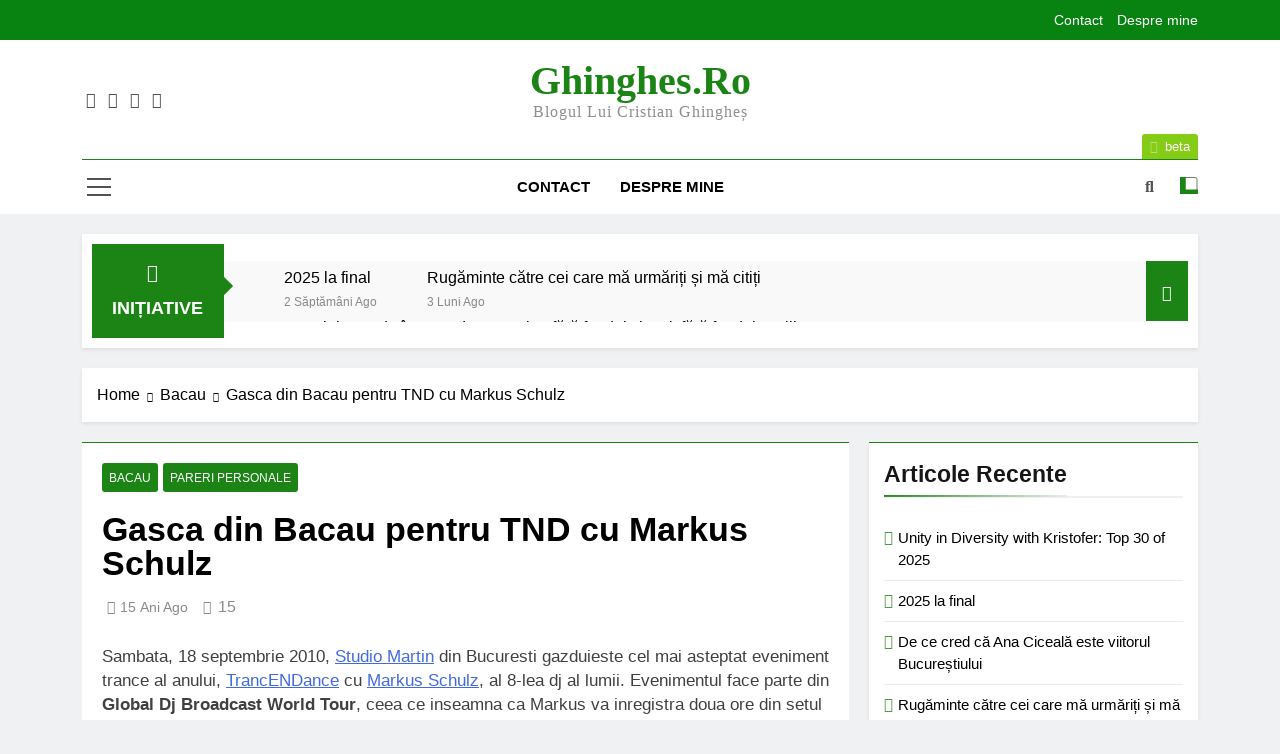

--- FILE ---
content_type: text/html; charset=UTF-8
request_url: https://www.kristofer.ro/gasca-din-bacau-pentru-tnd-cu-markus/
body_size: 22540
content:
<!doctype html>
<html lang="ro-RO">
<head>
	<meta charset="UTF-8">
	<meta name="viewport" content="width=device-width, initial-scale=1">
	<link rel="profile" href="https://gmpg.org/xfn/11">
	<meta name='robots' content='index, follow, max-image-preview:large, max-snippet:-1, max-video-preview:-1' />

	<!-- This site is optimized with the Yoast SEO plugin v22.1 - https://yoast.com/wordpress/plugins/seo/ -->
	<title>Gasca din Bacau pentru TND cu Markus Schulz - Ghinghes.ro</title>
	<meta name="description" content="Sambata, 18 septembrie 2010, Studio Martin din Bucuresti gazduieste cel mai asteptat eveniment trance al anului, TrancENDance cu Markus Schulz, al 8-lea" />
	<link rel="canonical" href="http://www.ghinghes.ro/gasca-din-bacau-pentru-tnd-cu-markus/" />
	<meta property="og:locale" content="ro_RO" />
	<meta property="og:type" content="article" />
	<meta property="og:title" content="Gasca din Bacau pentru TND cu Markus Schulz - Ghinghes.ro" />
	<meta property="og:description" content="Sambata, 18 septembrie 2010, Studio Martin din Bucuresti gazduieste cel mai asteptat eveniment trance al anului, TrancENDance cu Markus Schulz, al 8-lea" />
	<meta property="og:url" content="http://www.ghinghes.ro/gasca-din-bacau-pentru-tnd-cu-markus/" />
	<meta property="og:site_name" content="Ghinghes.ro" />
	<meta property="article:publisher" content="https://www.facebook.com/cristian.ghinghes" />
	<meta property="article:author" content="https://www.facebook.com/cristian.ghinghes" />
	<meta property="article:published_time" content="2010-09-16T12:16:00+00:00" />
	<meta property="og:image" content="http://3.bp.blogspot.com/_2jTo-gMk3ZY/TJIKGrtUQoI/AAAAAAAAclo/hbR83Z-AMSg/s800/TNDMarkusbanner.png" />
	<meta name="author" content="Kristofer" />
	<meta name="twitter:card" content="summary_large_image" />
	<meta name="twitter:creator" content="@CGhinghes" />
	<meta name="twitter:site" content="@kristofer93" />
	<meta name="twitter:label1" content="Scris de" />
	<meta name="twitter:data1" content="Kristofer" />
	<meta name="twitter:label2" content="Timp estimat pentru citire" />
	<meta name="twitter:data2" content="1 minut" />
	<script type="application/ld+json" class="yoast-schema-graph">{"@context":"https://schema.org","@graph":[{"@type":"WebPage","@id":"http://www.ghinghes.ro/gasca-din-bacau-pentru-tnd-cu-markus/","url":"http://www.ghinghes.ro/gasca-din-bacau-pentru-tnd-cu-markus/","name":"Gasca din Bacau pentru TND cu Markus Schulz - Ghinghes.ro","isPartOf":{"@id":"https://www.ghinghes.ro/#website"},"primaryImageOfPage":{"@id":"http://www.ghinghes.ro/gasca-din-bacau-pentru-tnd-cu-markus/#primaryimage"},"image":{"@id":"http://www.ghinghes.ro/gasca-din-bacau-pentru-tnd-cu-markus/#primaryimage"},"thumbnailUrl":"http://3.bp.blogspot.com/_2jTo-gMk3ZY/TJIKGrtUQoI/AAAAAAAAclo/hbR83Z-AMSg/s800/TNDMarkusbanner.png","datePublished":"2010-09-16T12:16:00+00:00","dateModified":"2010-09-16T12:16:00+00:00","author":{"@id":"https://www.ghinghes.ro/#/schema/person/841b18499cce3abbf2de73669227ee79"},"description":"Sambata, 18 septembrie 2010, Studio Martin din Bucuresti gazduieste cel mai asteptat eveniment trance al anului, TrancENDance cu Markus Schulz, al 8-lea","breadcrumb":{"@id":"http://www.ghinghes.ro/gasca-din-bacau-pentru-tnd-cu-markus/#breadcrumb"},"inLanguage":"ro-RO","potentialAction":[{"@type":"ReadAction","target":["http://www.ghinghes.ro/gasca-din-bacau-pentru-tnd-cu-markus/"]}]},{"@type":"ImageObject","inLanguage":"ro-RO","@id":"http://www.ghinghes.ro/gasca-din-bacau-pentru-tnd-cu-markus/#primaryimage","url":"http://3.bp.blogspot.com/_2jTo-gMk3ZY/TJIKGrtUQoI/AAAAAAAAclo/hbR83Z-AMSg/s800/TNDMarkusbanner.png","contentUrl":"http://3.bp.blogspot.com/_2jTo-gMk3ZY/TJIKGrtUQoI/AAAAAAAAclo/hbR83Z-AMSg/s800/TNDMarkusbanner.png"},{"@type":"BreadcrumbList","@id":"http://www.ghinghes.ro/gasca-din-bacau-pentru-tnd-cu-markus/#breadcrumb","itemListElement":[{"@type":"ListItem","position":1,"name":"Home","item":"https://www.ghinghes.ro/"},{"@type":"ListItem","position":2,"name":"Gasca din Bacau pentru TND cu Markus Schulz"}]},{"@type":"WebSite","@id":"https://www.ghinghes.ro/#website","url":"https://www.ghinghes.ro/","name":"Ghinghes.ro","description":"Blogul lui Cristian Ghingheș","potentialAction":[{"@type":"SearchAction","target":{"@type":"EntryPoint","urlTemplate":"https://www.ghinghes.ro/?s={search_term_string}"},"query-input":"required name=search_term_string"}],"inLanguage":"ro-RO"},{"@type":"Person","@id":"https://www.ghinghes.ro/#/schema/person/841b18499cce3abbf2de73669227ee79","name":"Kristofer","image":{"@type":"ImageObject","inLanguage":"ro-RO","@id":"https://www.ghinghes.ro/#/schema/person/image/","url":"https://secure.gravatar.com/avatar/6451741701de36a4ee773f349afaf545?s=96&d=mm&r=g","contentUrl":"https://secure.gravatar.com/avatar/6451741701de36a4ee773f349afaf545?s=96&d=mm&r=g","caption":"Kristofer"},"description":"Cristian Ghingheș. Blogger @ kristofer.ro &amp; Adevarul.ro, redactor la Urban.ro, trance maniac, biciclist înrăit @ Băcăuanii vor piste pentru biciclete, fondator Academia Tinerilor, fotograf în timpul liber și vicepreședinte la Divanul AdBlog.","sameAs":["http://www.ghinghes.ro","https://www.facebook.com/cristian.ghinghes","https://twitter.com/CGhinghes"]}]}</script>
	<!-- / Yoast SEO plugin. -->


<link rel='dns-prefetch' href='//www.ghinghes.ro' />
<link rel='dns-prefetch' href='//www.googletagmanager.com' />
<link rel="alternate" type="application/rss+xml" title="Ghinghes.ro &raquo; Flux" href="https://www.ghinghes.ro/feed/" />
<link rel="alternate" type="application/rss+xml" title="Ghinghes.ro &raquo; Flux comentarii" href="https://www.ghinghes.ro/comments/feed/" />
<link rel="alternate" type="application/rss+xml" title="Flux comentarii Ghinghes.ro &raquo; Gasca din Bacau pentru TND cu Markus Schulz" href="https://www.ghinghes.ro/gasca-din-bacau-pentru-tnd-cu-markus/feed/" />
<script>
window._wpemojiSettings = {"baseUrl":"https:\/\/s.w.org\/images\/core\/emoji\/14.0.0\/72x72\/","ext":".png","svgUrl":"https:\/\/s.w.org\/images\/core\/emoji\/14.0.0\/svg\/","svgExt":".svg","source":{"concatemoji":"https:\/\/www.ghinghes.ro\/wp-includes\/js\/wp-emoji-release.min.js?ver=6.4.7"}};
/*! This file is auto-generated */
!function(i,n){var o,s,e;function c(e){try{var t={supportTests:e,timestamp:(new Date).valueOf()};sessionStorage.setItem(o,JSON.stringify(t))}catch(e){}}function p(e,t,n){e.clearRect(0,0,e.canvas.width,e.canvas.height),e.fillText(t,0,0);var t=new Uint32Array(e.getImageData(0,0,e.canvas.width,e.canvas.height).data),r=(e.clearRect(0,0,e.canvas.width,e.canvas.height),e.fillText(n,0,0),new Uint32Array(e.getImageData(0,0,e.canvas.width,e.canvas.height).data));return t.every(function(e,t){return e===r[t]})}function u(e,t,n){switch(t){case"flag":return n(e,"\ud83c\udff3\ufe0f\u200d\u26a7\ufe0f","\ud83c\udff3\ufe0f\u200b\u26a7\ufe0f")?!1:!n(e,"\ud83c\uddfa\ud83c\uddf3","\ud83c\uddfa\u200b\ud83c\uddf3")&&!n(e,"\ud83c\udff4\udb40\udc67\udb40\udc62\udb40\udc65\udb40\udc6e\udb40\udc67\udb40\udc7f","\ud83c\udff4\u200b\udb40\udc67\u200b\udb40\udc62\u200b\udb40\udc65\u200b\udb40\udc6e\u200b\udb40\udc67\u200b\udb40\udc7f");case"emoji":return!n(e,"\ud83e\udef1\ud83c\udffb\u200d\ud83e\udef2\ud83c\udfff","\ud83e\udef1\ud83c\udffb\u200b\ud83e\udef2\ud83c\udfff")}return!1}function f(e,t,n){var r="undefined"!=typeof WorkerGlobalScope&&self instanceof WorkerGlobalScope?new OffscreenCanvas(300,150):i.createElement("canvas"),a=r.getContext("2d",{willReadFrequently:!0}),o=(a.textBaseline="top",a.font="600 32px Arial",{});return e.forEach(function(e){o[e]=t(a,e,n)}),o}function t(e){var t=i.createElement("script");t.src=e,t.defer=!0,i.head.appendChild(t)}"undefined"!=typeof Promise&&(o="wpEmojiSettingsSupports",s=["flag","emoji"],n.supports={everything:!0,everythingExceptFlag:!0},e=new Promise(function(e){i.addEventListener("DOMContentLoaded",e,{once:!0})}),new Promise(function(t){var n=function(){try{var e=JSON.parse(sessionStorage.getItem(o));if("object"==typeof e&&"number"==typeof e.timestamp&&(new Date).valueOf()<e.timestamp+604800&&"object"==typeof e.supportTests)return e.supportTests}catch(e){}return null}();if(!n){if("undefined"!=typeof Worker&&"undefined"!=typeof OffscreenCanvas&&"undefined"!=typeof URL&&URL.createObjectURL&&"undefined"!=typeof Blob)try{var e="postMessage("+f.toString()+"("+[JSON.stringify(s),u.toString(),p.toString()].join(",")+"));",r=new Blob([e],{type:"text/javascript"}),a=new Worker(URL.createObjectURL(r),{name:"wpTestEmojiSupports"});return void(a.onmessage=function(e){c(n=e.data),a.terminate(),t(n)})}catch(e){}c(n=f(s,u,p))}t(n)}).then(function(e){for(var t in e)n.supports[t]=e[t],n.supports.everything=n.supports.everything&&n.supports[t],"flag"!==t&&(n.supports.everythingExceptFlag=n.supports.everythingExceptFlag&&n.supports[t]);n.supports.everythingExceptFlag=n.supports.everythingExceptFlag&&!n.supports.flag,n.DOMReady=!1,n.readyCallback=function(){n.DOMReady=!0}}).then(function(){return e}).then(function(){var e;n.supports.everything||(n.readyCallback(),(e=n.source||{}).concatemoji?t(e.concatemoji):e.wpemoji&&e.twemoji&&(t(e.twemoji),t(e.wpemoji)))}))}((window,document),window._wpemojiSettings);
</script>
<link rel='stylesheet' id='responsively-lazy-css' href='https://www.ghinghes.ro/wp-content/plugins/images-lazyload-and-slideshow/responsively-lazy/1.2.1/responsivelyLazy.min.css?ver=6.4.7' media='all' />
<style id='wp-emoji-styles-inline-css'>

	img.wp-smiley, img.emoji {
		display: inline !important;
		border: none !important;
		box-shadow: none !important;
		height: 1em !important;
		width: 1em !important;
		margin: 0 0.07em !important;
		vertical-align: -0.1em !important;
		background: none !important;
		padding: 0 !important;
	}
</style>
<link rel='stylesheet' id='wp-block-library-css' href='https://www.ghinghes.ro/wp-includes/css/dist/block-library/style.min.css?ver=6.4.7' media='all' />
<style id='classic-theme-styles-inline-css'>
/*! This file is auto-generated */
.wp-block-button__link{color:#fff;background-color:#32373c;border-radius:9999px;box-shadow:none;text-decoration:none;padding:calc(.667em + 2px) calc(1.333em + 2px);font-size:1.125em}.wp-block-file__button{background:#32373c;color:#fff;text-decoration:none}
</style>
<style id='global-styles-inline-css'>
body{--wp--preset--color--black: #000000;--wp--preset--color--cyan-bluish-gray: #abb8c3;--wp--preset--color--white: #ffffff;--wp--preset--color--pale-pink: #f78da7;--wp--preset--color--vivid-red: #cf2e2e;--wp--preset--color--luminous-vivid-orange: #ff6900;--wp--preset--color--luminous-vivid-amber: #fcb900;--wp--preset--color--light-green-cyan: #7bdcb5;--wp--preset--color--vivid-green-cyan: #00d084;--wp--preset--color--pale-cyan-blue: #8ed1fc;--wp--preset--color--vivid-cyan-blue: #0693e3;--wp--preset--color--vivid-purple: #9b51e0;--wp--preset--gradient--vivid-cyan-blue-to-vivid-purple: linear-gradient(135deg,rgba(6,147,227,1) 0%,rgb(155,81,224) 100%);--wp--preset--gradient--light-green-cyan-to-vivid-green-cyan: linear-gradient(135deg,rgb(122,220,180) 0%,rgb(0,208,130) 100%);--wp--preset--gradient--luminous-vivid-amber-to-luminous-vivid-orange: linear-gradient(135deg,rgba(252,185,0,1) 0%,rgba(255,105,0,1) 100%);--wp--preset--gradient--luminous-vivid-orange-to-vivid-red: linear-gradient(135deg,rgba(255,105,0,1) 0%,rgb(207,46,46) 100%);--wp--preset--gradient--very-light-gray-to-cyan-bluish-gray: linear-gradient(135deg,rgb(238,238,238) 0%,rgb(169,184,195) 100%);--wp--preset--gradient--cool-to-warm-spectrum: linear-gradient(135deg,rgb(74,234,220) 0%,rgb(151,120,209) 20%,rgb(207,42,186) 40%,rgb(238,44,130) 60%,rgb(251,105,98) 80%,rgb(254,248,76) 100%);--wp--preset--gradient--blush-light-purple: linear-gradient(135deg,rgb(255,206,236) 0%,rgb(152,150,240) 100%);--wp--preset--gradient--blush-bordeaux: linear-gradient(135deg,rgb(254,205,165) 0%,rgb(254,45,45) 50%,rgb(107,0,62) 100%);--wp--preset--gradient--luminous-dusk: linear-gradient(135deg,rgb(255,203,112) 0%,rgb(199,81,192) 50%,rgb(65,88,208) 100%);--wp--preset--gradient--pale-ocean: linear-gradient(135deg,rgb(255,245,203) 0%,rgb(182,227,212) 50%,rgb(51,167,181) 100%);--wp--preset--gradient--electric-grass: linear-gradient(135deg,rgb(202,248,128) 0%,rgb(113,206,126) 100%);--wp--preset--gradient--midnight: linear-gradient(135deg,rgb(2,3,129) 0%,rgb(40,116,252) 100%);--wp--preset--font-size--small: 13px;--wp--preset--font-size--medium: 20px;--wp--preset--font-size--large: 36px;--wp--preset--font-size--x-large: 42px;--wp--preset--spacing--20: 0.44rem;--wp--preset--spacing--30: 0.67rem;--wp--preset--spacing--40: 1rem;--wp--preset--spacing--50: 1.5rem;--wp--preset--spacing--60: 2.25rem;--wp--preset--spacing--70: 3.38rem;--wp--preset--spacing--80: 5.06rem;--wp--preset--shadow--natural: 6px 6px 9px rgba(0, 0, 0, 0.2);--wp--preset--shadow--deep: 12px 12px 50px rgba(0, 0, 0, 0.4);--wp--preset--shadow--sharp: 6px 6px 0px rgba(0, 0, 0, 0.2);--wp--preset--shadow--outlined: 6px 6px 0px -3px rgba(255, 255, 255, 1), 6px 6px rgba(0, 0, 0, 1);--wp--preset--shadow--crisp: 6px 6px 0px rgba(0, 0, 0, 1);}:where(.is-layout-flex){gap: 0.5em;}:where(.is-layout-grid){gap: 0.5em;}body .is-layout-flow > .alignleft{float: left;margin-inline-start: 0;margin-inline-end: 2em;}body .is-layout-flow > .alignright{float: right;margin-inline-start: 2em;margin-inline-end: 0;}body .is-layout-flow > .aligncenter{margin-left: auto !important;margin-right: auto !important;}body .is-layout-constrained > .alignleft{float: left;margin-inline-start: 0;margin-inline-end: 2em;}body .is-layout-constrained > .alignright{float: right;margin-inline-start: 2em;margin-inline-end: 0;}body .is-layout-constrained > .aligncenter{margin-left: auto !important;margin-right: auto !important;}body .is-layout-constrained > :where(:not(.alignleft):not(.alignright):not(.alignfull)){max-width: var(--wp--style--global--content-size);margin-left: auto !important;margin-right: auto !important;}body .is-layout-constrained > .alignwide{max-width: var(--wp--style--global--wide-size);}body .is-layout-flex{display: flex;}body .is-layout-flex{flex-wrap: wrap;align-items: center;}body .is-layout-flex > *{margin: 0;}body .is-layout-grid{display: grid;}body .is-layout-grid > *{margin: 0;}:where(.wp-block-columns.is-layout-flex){gap: 2em;}:where(.wp-block-columns.is-layout-grid){gap: 2em;}:where(.wp-block-post-template.is-layout-flex){gap: 1.25em;}:where(.wp-block-post-template.is-layout-grid){gap: 1.25em;}.has-black-color{color: var(--wp--preset--color--black) !important;}.has-cyan-bluish-gray-color{color: var(--wp--preset--color--cyan-bluish-gray) !important;}.has-white-color{color: var(--wp--preset--color--white) !important;}.has-pale-pink-color{color: var(--wp--preset--color--pale-pink) !important;}.has-vivid-red-color{color: var(--wp--preset--color--vivid-red) !important;}.has-luminous-vivid-orange-color{color: var(--wp--preset--color--luminous-vivid-orange) !important;}.has-luminous-vivid-amber-color{color: var(--wp--preset--color--luminous-vivid-amber) !important;}.has-light-green-cyan-color{color: var(--wp--preset--color--light-green-cyan) !important;}.has-vivid-green-cyan-color{color: var(--wp--preset--color--vivid-green-cyan) !important;}.has-pale-cyan-blue-color{color: var(--wp--preset--color--pale-cyan-blue) !important;}.has-vivid-cyan-blue-color{color: var(--wp--preset--color--vivid-cyan-blue) !important;}.has-vivid-purple-color{color: var(--wp--preset--color--vivid-purple) !important;}.has-black-background-color{background-color: var(--wp--preset--color--black) !important;}.has-cyan-bluish-gray-background-color{background-color: var(--wp--preset--color--cyan-bluish-gray) !important;}.has-white-background-color{background-color: var(--wp--preset--color--white) !important;}.has-pale-pink-background-color{background-color: var(--wp--preset--color--pale-pink) !important;}.has-vivid-red-background-color{background-color: var(--wp--preset--color--vivid-red) !important;}.has-luminous-vivid-orange-background-color{background-color: var(--wp--preset--color--luminous-vivid-orange) !important;}.has-luminous-vivid-amber-background-color{background-color: var(--wp--preset--color--luminous-vivid-amber) !important;}.has-light-green-cyan-background-color{background-color: var(--wp--preset--color--light-green-cyan) !important;}.has-vivid-green-cyan-background-color{background-color: var(--wp--preset--color--vivid-green-cyan) !important;}.has-pale-cyan-blue-background-color{background-color: var(--wp--preset--color--pale-cyan-blue) !important;}.has-vivid-cyan-blue-background-color{background-color: var(--wp--preset--color--vivid-cyan-blue) !important;}.has-vivid-purple-background-color{background-color: var(--wp--preset--color--vivid-purple) !important;}.has-black-border-color{border-color: var(--wp--preset--color--black) !important;}.has-cyan-bluish-gray-border-color{border-color: var(--wp--preset--color--cyan-bluish-gray) !important;}.has-white-border-color{border-color: var(--wp--preset--color--white) !important;}.has-pale-pink-border-color{border-color: var(--wp--preset--color--pale-pink) !important;}.has-vivid-red-border-color{border-color: var(--wp--preset--color--vivid-red) !important;}.has-luminous-vivid-orange-border-color{border-color: var(--wp--preset--color--luminous-vivid-orange) !important;}.has-luminous-vivid-amber-border-color{border-color: var(--wp--preset--color--luminous-vivid-amber) !important;}.has-light-green-cyan-border-color{border-color: var(--wp--preset--color--light-green-cyan) !important;}.has-vivid-green-cyan-border-color{border-color: var(--wp--preset--color--vivid-green-cyan) !important;}.has-pale-cyan-blue-border-color{border-color: var(--wp--preset--color--pale-cyan-blue) !important;}.has-vivid-cyan-blue-border-color{border-color: var(--wp--preset--color--vivid-cyan-blue) !important;}.has-vivid-purple-border-color{border-color: var(--wp--preset--color--vivid-purple) !important;}.has-vivid-cyan-blue-to-vivid-purple-gradient-background{background: var(--wp--preset--gradient--vivid-cyan-blue-to-vivid-purple) !important;}.has-light-green-cyan-to-vivid-green-cyan-gradient-background{background: var(--wp--preset--gradient--light-green-cyan-to-vivid-green-cyan) !important;}.has-luminous-vivid-amber-to-luminous-vivid-orange-gradient-background{background: var(--wp--preset--gradient--luminous-vivid-amber-to-luminous-vivid-orange) !important;}.has-luminous-vivid-orange-to-vivid-red-gradient-background{background: var(--wp--preset--gradient--luminous-vivid-orange-to-vivid-red) !important;}.has-very-light-gray-to-cyan-bluish-gray-gradient-background{background: var(--wp--preset--gradient--very-light-gray-to-cyan-bluish-gray) !important;}.has-cool-to-warm-spectrum-gradient-background{background: var(--wp--preset--gradient--cool-to-warm-spectrum) !important;}.has-blush-light-purple-gradient-background{background: var(--wp--preset--gradient--blush-light-purple) !important;}.has-blush-bordeaux-gradient-background{background: var(--wp--preset--gradient--blush-bordeaux) !important;}.has-luminous-dusk-gradient-background{background: var(--wp--preset--gradient--luminous-dusk) !important;}.has-pale-ocean-gradient-background{background: var(--wp--preset--gradient--pale-ocean) !important;}.has-electric-grass-gradient-background{background: var(--wp--preset--gradient--electric-grass) !important;}.has-midnight-gradient-background{background: var(--wp--preset--gradient--midnight) !important;}.has-small-font-size{font-size: var(--wp--preset--font-size--small) !important;}.has-medium-font-size{font-size: var(--wp--preset--font-size--medium) !important;}.has-large-font-size{font-size: var(--wp--preset--font-size--large) !important;}.has-x-large-font-size{font-size: var(--wp--preset--font-size--x-large) !important;}
.wp-block-navigation a:where(:not(.wp-element-button)){color: inherit;}
:where(.wp-block-post-template.is-layout-flex){gap: 1.25em;}:where(.wp-block-post-template.is-layout-grid){gap: 1.25em;}
:where(.wp-block-columns.is-layout-flex){gap: 2em;}:where(.wp-block-columns.is-layout-grid){gap: 2em;}
.wp-block-pullquote{font-size: 1.5em;line-height: 1.6;}
</style>
<link rel='stylesheet' id='social-widget-css' href='https://www.ghinghes.ro/wp-content/plugins/social-media-widget/social_widget.css?ver=6.4.7' media='all' />
<link rel='stylesheet' id='super-rss-reader-css' href='https://www.ghinghes.ro/wp-content/plugins/super-rss-reader/public/css/style.min.css?ver=5.1' media='all' />
<link rel='stylesheet' id='wordpress-popular-posts-css-css' href='https://www.ghinghes.ro/wp-content/plugins/wordpress-popular-posts/assets/css/wpp.css?ver=6.4.0' media='all' />
<link rel='stylesheet' id='fontawesome-css' href='https://www.ghinghes.ro/wp-content/themes/newsmatic/assets/lib/fontawesome/css/all.min.css?ver=5.15.3' media='all' />
<link rel='stylesheet' id='slick-css' href='https://www.ghinghes.ro/wp-content/themes/newsmatic/assets/lib/slick/slick.css?ver=1.8.1' media='all' />
<link rel='stylesheet' id='newsmatic-typo-fonts-css' href='https://www.ghinghes.ro/wp-content/fonts/8396da90125f2b2a3184f7280b4d83ec.css' media='all' />
<link rel='stylesheet' id='newsmatic-style-css' href='https://www.ghinghes.ro/wp-content/themes/newsmatic/style.css?ver=1.3.1' media='all' />
<style id='newsmatic-style-inline-css'>
body.newsmatic_font_typography{ --newsmatic-global-preset-color-1: #64748b;}
 body.newsmatic_font_typography{ --newsmatic-global-preset-color-2: #27272a;}
 body.newsmatic_font_typography{ --newsmatic-global-preset-color-3: #ef4444;}
 body.newsmatic_font_typography{ --newsmatic-global-preset-color-4: #eab308;}
 body.newsmatic_font_typography{ --newsmatic-global-preset-color-5: #84cc16;}
 body.newsmatic_font_typography{ --newsmatic-global-preset-color-6: #22c55e;}
 body.newsmatic_font_typography{ --newsmatic-global-preset-color-7: #06b6d4;}
 body.newsmatic_font_typography{ --newsmatic-global-preset-color-8: #0284c7;}
 body.newsmatic_font_typography{ --newsmatic-global-preset-color-9: #6366f1;}
 body.newsmatic_font_typography{ --newsmatic-global-preset-color-10: #84cc16;}
 body.newsmatic_font_typography{ --newsmatic-global-preset-color-11: #a855f7;}
 body.newsmatic_font_typography{ --newsmatic-global-preset-color-12: #f43f5e;}
 body.newsmatic_font_typography{ --newsmatic-global-preset-gradient-color-1: linear-gradient( 135deg, #485563 10%, #29323c 100%);}
 body.newsmatic_font_typography{ --newsmatic-global-preset-gradient-color-2: linear-gradient( 135deg, #FF512F 10%, #F09819 100%);}
 body.newsmatic_font_typography{ --newsmatic-global-preset-gradient-color-3: linear-gradient( 135deg, #00416A 10%, #E4E5E6 100%);}
 body.newsmatic_font_typography{ --newsmatic-global-preset-gradient-color-4: linear-gradient( 135deg, #CE9FFC 10%, #7367F0 100%);}
 body.newsmatic_font_typography{ --newsmatic-global-preset-gradient-color-5: linear-gradient( 135deg, #90F7EC 10%, #32CCBC 100%);}
 body.newsmatic_font_typography{ --newsmatic-global-preset-gradient-color-6: linear-gradient( 135deg, #81FBB8 10%, #28C76F 100%);}
 body.newsmatic_font_typography{ --newsmatic-global-preset-gradient-color-7: linear-gradient( 135deg, #EB3349 10%, #F45C43 100%);}
 body.newsmatic_font_typography{ --newsmatic-global-preset-gradient-color-8: linear-gradient( 135deg, #FFF720 10%, #3CD500 100%);}
 body.newsmatic_font_typography{ --newsmatic-global-preset-gradient-color-9: linear-gradient( 135deg, #FF96F9 10%, #C32BAC 100%);}
 body.newsmatic_font_typography{ --newsmatic-global-preset-gradient-color-10: linear-gradient( 135deg, #69FF97 10%, #00E4FF 100%);}
 body.newsmatic_font_typography{ --newsmatic-global-preset-gradient-color-11: linear-gradient( 135deg, #3C8CE7 10%, #00EAFF 100%);}
 body.newsmatic_font_typography{ --newsmatic-global-preset-gradient-color-12: linear-gradient( 135deg, #FF7AF5 10%, #513162 100%);}
 body.newsmatic_font_typography{ --theme-block-top-border-color: #1b8415;}
.newsmatic_font_typography { --header-padding: 35px;} .newsmatic_font_typography { --header-padding-tablet: 30px;} .newsmatic_font_typography { --header-padding-smartphone: 30px;}.newsmatic_main_body .site-header.layout--default .top-header{ background: #088210}.newsmatic_font_typography .header-custom-button{ background: var( --newsmatic-global-preset-color-5 )}.newsmatic_font_typography .header-custom-button:hover{ background: #109412}.newsmatic_font_typography { --site-title-family : Public Sans; }
.newsmatic_font_typography { --site-title-weight : 700; }
.newsmatic_font_typography { --site-title-texttransform : capitalize; }
.newsmatic_font_typography { --site-title-textdecoration : none; }
.newsmatic_font_typography { --site-title-size : 40px; }
.newsmatic_font_typography { --site-title-size-tab : 43px; }
.newsmatic_font_typography { --site-title-size-mobile : 40px; }
.newsmatic_font_typography { --site-title-lineheight : 1px; }
.newsmatic_font_typography { --site-title-lineheight-tab : 42px; }
.newsmatic_font_typography { --site-title-lineheight-mobile : 40px; }
.newsmatic_font_typography { --site-title-letterspacing : 0px; }
.newsmatic_font_typography { --site-title-letterspacing-tab : 0px; }
.newsmatic_font_typography { --site-title-letterspacing-mobile : 0px; }
.newsmatic_font_typography { --site-tagline-family : Public Sans; }
.newsmatic_font_typography { --site-tagline-weight : 400; }
.newsmatic_font_typography { --site-tagline-texttransform : capitalize; }
.newsmatic_font_typography { --site-tagline-textdecoration : none; }
.newsmatic_font_typography { --site-tagline-size : 16px; }
.newsmatic_font_typography { --site-tagline-size-tab : 16px; }
.newsmatic_font_typography { --site-tagline-size-mobile : 16px; }
.newsmatic_font_typography { --site-tagline-lineheight : 14px; }
.newsmatic_font_typography { --site-tagline-lineheight-tab : 26px; }
.newsmatic_font_typography { --site-tagline-lineheight-mobile : 16px; }
.newsmatic_font_typography { --site-tagline-letterspacing : 1px; }
.newsmatic_font_typography { --site-tagline-letterspacing-tab : 0px; }
.newsmatic_font_typography { --site-tagline-letterspacing-mobile : 0px; }
body .site-branding img.custom-logo{ width: 230px; }@media(max-width: 940px) { body .site-branding img.custom-logo{ width: 200px; } }
@media(max-width: 610px) { body .site-branding img.custom-logo{ width: 200px; } }
.newsmatic_font_typography  { --sidebar-toggle-color: #525252;}.newsmatic_font_typography  { --sidebar-toggle-color-hover : #1B8415; }.newsmatic_font_typography  { --search-color: #525252;}.newsmatic_font_typography  { --search-color-hover : #1B8415; }.newsmatic_main_body { --site-bk-color: #F0F1F2}.newsmatic_font_typography  { --move-to-top-background-color: #1B8415;}.newsmatic_font_typography  { --move-to-top-background-color-hover : #1B8415; }.newsmatic_font_typography  { --move-to-top-color: #fff;}.newsmatic_font_typography  { --move-to-top-color-hover : #fff; }@media(max-width: 610px) { .ads-banner{ display : block;} }@media(max-width: 610px) { body #newsmatic-scroll-to-top.show{ display : none;} }body .site-header.layout--default .menu-section .row{ border-top: 1px solid #1B8415;}body .site-footer.dark_bk{ border-top: 5px solid #1B8415;}.newsmatic_font_typography  { --custom-btn-color: #ffffff;}.newsmatic_font_typography  { --custom-btn-color-hover : #ffffff; } body.newsmatic_main_body{ --theme-color-red: #1B8415;} body.newsmatic_dark_mode{ --theme-color-red: #1B8415;}body .post-categories .cat-item.cat-4 { background-color : #1B8415} body .newsmatic-category-no-bk .post-categories .cat-item.cat-4 a  { color : #1B8415} body.single .post-categories .cat-item.cat-4 { background-color : #1B8415} body .post-categories .cat-item.cat-96 { background-color : #1B8415} body .newsmatic-category-no-bk .post-categories .cat-item.cat-96 a  { color : #1B8415} body.single .post-categories .cat-item.cat-96 { background-color : #1B8415} body .post-categories .cat-item.cat-5 { background-color : #1B8415} body .newsmatic-category-no-bk .post-categories .cat-item.cat-5 a  { color : #1B8415} body.single .post-categories .cat-item.cat-5 { background-color : #1B8415} body .post-categories .cat-item.cat-6 { background-color : #1B8415} body .newsmatic-category-no-bk .post-categories .cat-item.cat-6 a  { color : #1B8415} body.single .post-categories .cat-item.cat-6 { background-color : #1B8415} body .post-categories .cat-item.cat-7 { background-color : #1B8415} body .newsmatic-category-no-bk .post-categories .cat-item.cat-7 a  { color : #1B8415} body.single .post-categories .cat-item.cat-7 { background-color : #1B8415} body .post-categories .cat-item.cat-8 { background-color : #1B8415} body .newsmatic-category-no-bk .post-categories .cat-item.cat-8 a  { color : #1B8415} body.single .post-categories .cat-item.cat-8 { background-color : #1B8415} body .post-categories .cat-item.cat-3696 { background-color : #1B8415} body .newsmatic-category-no-bk .post-categories .cat-item.cat-3696 a  { color : #1B8415} body.single .post-categories .cat-item.cat-3696 { background-color : #1B8415} body .post-categories .cat-item.cat-9 { background-color : #1B8415} body .newsmatic-category-no-bk .post-categories .cat-item.cat-9 a  { color : #1B8415} body.single .post-categories .cat-item.cat-9 { background-color : #1B8415} body .post-categories .cat-item.cat-10 { background-color : #1B8415} body .newsmatic-category-no-bk .post-categories .cat-item.cat-10 a  { color : #1B8415} body.single .post-categories .cat-item.cat-10 { background-color : #1B8415} body .post-categories .cat-item.cat-11 { background-color : #1B8415} body .newsmatic-category-no-bk .post-categories .cat-item.cat-11 a  { color : #1B8415} body.single .post-categories .cat-item.cat-11 { background-color : #1B8415} body .post-categories .cat-item.cat-5096 { background-color : #1B8415} body .newsmatic-category-no-bk .post-categories .cat-item.cat-5096 a  { color : #1B8415} body.single .post-categories .cat-item.cat-5096 { background-color : #1B8415} body .post-categories .cat-item.cat-12 { background-color : #1B8415} body .newsmatic-category-no-bk .post-categories .cat-item.cat-12 a  { color : #1B8415} body.single .post-categories .cat-item.cat-12 { background-color : #1B8415} body .post-categories .cat-item.cat-13 { background-color : #1B8415} body .newsmatic-category-no-bk .post-categories .cat-item.cat-13 a  { color : #1B8415} body.single .post-categories .cat-item.cat-13 { background-color : #1B8415} body .post-categories .cat-item.cat-14 { background-color : #1B8415} body .newsmatic-category-no-bk .post-categories .cat-item.cat-14 a  { color : #1B8415} body.single .post-categories .cat-item.cat-14 { background-color : #1B8415} body .post-categories .cat-item.cat-2453 { background-color : #1B8415} body .newsmatic-category-no-bk .post-categories .cat-item.cat-2453 a  { color : #1B8415} body.single .post-categories .cat-item.cat-2453 { background-color : #1B8415} body .post-categories .cat-item.cat-2366 { background-color : #1B8415} body .newsmatic-category-no-bk .post-categories .cat-item.cat-2366 a  { color : #1B8415} body.single .post-categories .cat-item.cat-2366 { background-color : #1B8415} body .post-categories .cat-item.cat-15 { background-color : #1B8415} body .newsmatic-category-no-bk .post-categories .cat-item.cat-15 a  { color : #1B8415} body.single .post-categories .cat-item.cat-15 { background-color : #1B8415} body .post-categories .cat-item.cat-16 { background-color : #1B8415} body .newsmatic-category-no-bk .post-categories .cat-item.cat-16 a  { color : #1B8415} body.single .post-categories .cat-item.cat-16 { background-color : #1B8415} body .post-categories .cat-item.cat-17 { background-color : #1B8415} body .newsmatic-category-no-bk .post-categories .cat-item.cat-17 a  { color : #1B8415} body.single .post-categories .cat-item.cat-17 { background-color : #1B8415} body .post-categories .cat-item.cat-2349 { background-color : #1B8415} body .newsmatic-category-no-bk .post-categories .cat-item.cat-2349 a  { color : #1B8415} body.single .post-categories .cat-item.cat-2349 { background-color : #1B8415} body .post-categories .cat-item.cat-3804 { background-color : #1B8415} body .newsmatic-category-no-bk .post-categories .cat-item.cat-3804 a  { color : #1B8415} body.single .post-categories .cat-item.cat-3804 { background-color : #1B8415} body .post-categories .cat-item.cat-18 { background-color : #1B8415} body .newsmatic-category-no-bk .post-categories .cat-item.cat-18 a  { color : #1B8415} body.single .post-categories .cat-item.cat-18 { background-color : #1B8415} body .post-categories .cat-item.cat-19 { background-color : #1B8415} body .newsmatic-category-no-bk .post-categories .cat-item.cat-19 a  { color : #1B8415} body.single .post-categories .cat-item.cat-19 { background-color : #1B8415} body .post-categories .cat-item.cat-20 { background-color : #1B8415} body .newsmatic-category-no-bk .post-categories .cat-item.cat-20 a  { color : #1B8415} body.single .post-categories .cat-item.cat-20 { background-color : #1B8415} body .post-categories .cat-item.cat-1 { background-color : #1B8415} body .newsmatic-category-no-bk .post-categories .cat-item.cat-1 a  { color : #1B8415} body.single .post-categories .cat-item.cat-1 { background-color : #1B8415} body .post-categories .cat-item.cat-21 { background-color : #1B8415} body .newsmatic-category-no-bk .post-categories .cat-item.cat-21 a  { color : #1B8415} body.single .post-categories .cat-item.cat-21 { background-color : #1B8415} body .post-categories .cat-item.cat-22 { background-color : #1B8415} body .newsmatic-category-no-bk .post-categories .cat-item.cat-22 a  { color : #1B8415} body.single .post-categories .cat-item.cat-22 { background-color : #1B8415} body .post-categories .cat-item.cat-23 { background-color : #1B8415} body .newsmatic-category-no-bk .post-categories .cat-item.cat-23 a  { color : #1B8415} body.single .post-categories .cat-item.cat-23 { background-color : #1B8415}  #main-banner-section .main-banner-slider figure.post-thumb { border-radius: 0px; } #main-banner-section .main-banner-slider .post-element{ border-radius: 0px;}
 @media (max-width: 769px){ #main-banner-section .main-banner-slider figure.post-thumb { border-radius: 0px; } #main-banner-section .main-banner-slider .post-element { border-radius: 0px; } }
 @media (max-width: 548px){ #main-banner-section .main-banner-slider figure.post-thumb  { border-radius: 0px; } #main-banner-section .main-banner-slider .post-element { border-radius: 0px; } }
 #main-banner-section .main-banner-trailing-posts figure.post-thumb, #main-banner-section .banner-trailing-posts figure.post-thumb { border-radius: 0px } #main-banner-section .banner-trailing-posts .post-element { border-radius: 0px;}
 @media (max-width: 769px){ #main-banner-section .main-banner-trailing-posts figure.post-thumb,
				#main-banner-section .banner-trailing-posts figure.post-thumb { border-radius: 0px } #main-banner-section .banner-trailing-posts .post-element { border-radius: 0px;} }
 @media (max-width: 548px){ #main-banner-section .main-banner-trailing-posts figure.post-thumb,
				#main-banner-section .banner-trailing-posts figure.post-thumb  { border-radius: 0px  } #main-banner-section .banner-trailing-posts .post-element { border-radius: 0px;} }
 main.site-main .primary-content article figure.post-thumb-wrap { padding-bottom: calc( 0.25 * 100% ) }
 @media (max-width: 769px){ main.site-main .primary-content article figure.post-thumb-wrap { padding-bottom: calc( 0.4 * 100% ) } }
 @media (max-width: 548px){ main.site-main .primary-content article figure.post-thumb-wrap { padding-bottom: calc( 0.4 * 100% ) } }
 main.site-main .primary-content article figure.post-thumb-wrap { border-radius: 0px}
 @media (max-width: 769px){ main.site-main .primary-content article figure.post-thumb-wrap { border-radius: 0px } }
 @media (max-width: 548px){ main.site-main .primary-content article figure.post-thumb-wrap { border-radius: 0px  } }
#block--1708733241183t article figure.post-thumb-wrap { padding-bottom: calc( 0.6 * 100% ) }
 @media (max-width: 769px){ #block--1708733241183t article figure.post-thumb-wrap { padding-bottom: calc( 0.8 * 100% ) } }
 @media (max-width: 548px){ #block--1708733241183t article figure.post-thumb-wrap { padding-bottom: calc( 0.6 * 100% ) }}
#block--1708733241183t article figure.post-thumb-wrap { border-radius: 0px }
 @media (max-width: 769px){ #block--1708733241183t article figure.post-thumb-wrap { border-radius: 0px } }
 @media (max-width: 548px){ #block--1708733241183t article figure.post-thumb-wrap { border-radius: 0px } }
#block--1708733241186n article figure.post-thumb-wrap { padding-bottom: calc( 0.6 * 100% ) }
 @media (max-width: 769px){ #block--1708733241186n article figure.post-thumb-wrap { padding-bottom: calc( 0.8 * 100% ) } }
 @media (max-width: 548px){ #block--1708733241186n article figure.post-thumb-wrap { padding-bottom: calc( 0.6 * 100% ) }}
#block--1708733241186n article figure.post-thumb-wrap { border-radius: 0px }
 @media (max-width: 769px){ #block--1708733241186n article figure.post-thumb-wrap { border-radius: 0px } }
 @media (max-width: 548px){ #block--1708733241186n article figure.post-thumb-wrap { border-radius: 0px } }
#block--1708733241187x article figure.post-thumb-wrap { padding-bottom: calc( 0.25 * 100% ) }
 @media (max-width: 769px){ #block--1708733241187x article figure.post-thumb-wrap { padding-bottom: calc( 0.25 * 100% ) } }
 @media (max-width: 548px){ #block--1708733241187x article figure.post-thumb-wrap { padding-bottom: calc( 0.25 * 100% ) }}
#block--1708733241187x article figure.post-thumb-wrap { border-radius: 0px }
 @media (max-width: 769px){ #block--1708733241187x article figure.post-thumb-wrap { border-radius: 0px } }
 @media (max-width: 548px){ #block--1708733241187x article figure.post-thumb-wrap { border-radius: 0px } }
</style>
<link rel='stylesheet' id='newsmatic-main-style-css' href='https://www.ghinghes.ro/wp-content/themes/newsmatic/assets/css/main.css?ver=1.3.1' media='all' />
<link rel='stylesheet' id='newsmatic-loader-style-css' href='https://www.ghinghes.ro/wp-content/themes/newsmatic/assets/css/loader.css?ver=1.3.1' media='all' />
<link rel='stylesheet' id='newsmatic-responsive-style-css' href='https://www.ghinghes.ro/wp-content/themes/newsmatic/assets/css/responsive.css?ver=1.3.1' media='all' />
<script src="https://www.ghinghes.ro/wp-content/plugins/tabber-tabs-widget/js/tabber-minimized.js?ver=6.4.7" id="tabbertabs-js"></script>
<script src="https://www.ghinghes.ro/wp-content/plugins/images-lazyload-and-slideshow/responsively-lazy/1.2.1/responsivelyLazy.min.js?ver=6.4.7" id="responsively-lazy-js"></script>
<script src="https://www.ghinghes.ro/wp-includes/js/jquery/jquery.min.js?ver=3.7.1" id="jquery-core-js"></script>
<script src="https://www.ghinghes.ro/wp-includes/js/jquery/jquery-migrate.min.js?ver=3.4.1" id="jquery-migrate-js"></script>
<script src="https://www.ghinghes.ro/wp-content/plugins/super-rss-reader/public/js/jquery.easy-ticker.min.js?ver=5.1" id="jquery-easy-ticker-js"></script>
<script src="https://www.ghinghes.ro/wp-content/plugins/super-rss-reader/public/js/script.min.js?ver=5.1" id="super-rss-reader-js"></script>
<script id="wpp-json" type="application/json">
{"sampling_active":0,"sampling_rate":100,"ajax_url":"https:\/\/www.ghinghes.ro\/wp-json\/wordpress-popular-posts\/v1\/popular-posts","api_url":"https:\/\/www.ghinghes.ro\/wp-json\/wordpress-popular-posts","ID":7468,"token":"58fbeb6a62","lang":0,"debug":0}
</script>
<script src="https://www.ghinghes.ro/wp-content/plugins/wordpress-popular-posts/assets/js/wpp.min.js?ver=6.4.0" id="wpp-js-js"></script>

<!-- Google Analytics snippet added by Site Kit -->
<script src="https://www.googletagmanager.com/gtag/js?id=GT-NSSX9C8" id="google_gtagjs-js" async></script>
<script id="google_gtagjs-js-after">
window.dataLayer = window.dataLayer || [];function gtag(){dataLayer.push(arguments);}
gtag('set', 'linker', {"domains":["www.ghinghes.ro"]} );
gtag("js", new Date());
gtag("set", "developer_id.dZTNiMT", true);
gtag("config", "GT-NSSX9C8");
</script>

<!-- End Google Analytics snippet added by Site Kit -->
<link rel="https://api.w.org/" href="https://www.ghinghes.ro/wp-json/" /><link rel="alternate" type="application/json" href="https://www.ghinghes.ro/wp-json/wp/v2/posts/7468" /><link rel="EditURI" type="application/rsd+xml" title="RSD" href="https://www.ghinghes.ro/xmlrpc.php?rsd" />
<meta name="generator" content="WordPress 6.4.7" />
<link rel='shortlink' href='https://www.ghinghes.ro/?p=7468' />
<link rel="alternate" type="application/json+oembed" href="https://www.ghinghes.ro/wp-json/oembed/1.0/embed?url=https%3A%2F%2Fwww.ghinghes.ro%2Fgasca-din-bacau-pentru-tnd-cu-markus%2F" />
<link rel="alternate" type="text/xml+oembed" href="https://www.ghinghes.ro/wp-json/oembed/1.0/embed?url=https%3A%2F%2Fwww.ghinghes.ro%2Fgasca-din-bacau-pentru-tnd-cu-markus%2F&#038;format=xml" />
<meta name="generator" content="Site Kit by Google 1.120.0" /><link rel="shortcut icon" href="http://www.kristofer.ro/favicon.ico" />



<script type="text/javascript">//<![CDATA[
  function external_links_in_new_windows_loop() {
    if (!document.links) {
      document.links = document.getElementsByTagName('a');
    }
    var change_link = false;
    var force = '';
    var ignore = '';

    for (var t=0; t<document.links.length; t++) {
      var all_links = document.links[t];
      change_link = false;
      
      if(document.links[t].hasAttribute('onClick') == false) {
        // forced if the address starts with http (or also https), but does not link to the current domain
        if(all_links.href.search(/^http/) != -1 && all_links.href.search('www.ghinghes.ro') == -1 && all_links.href.search(/^#/) == -1) {
          // console.log('Changed ' + all_links.href);
          change_link = true;
        }
          
        if(force != '' && all_links.href.search(force) != -1) {
          // forced
          // console.log('force ' + all_links.href);
          change_link = true;
        }
        
        if(ignore != '' && all_links.href.search(ignore) != -1) {
          // console.log('ignore ' + all_links.href);
          // ignored
          change_link = false;
        }

        if(change_link == true) {
          // console.log('Changed ' + all_links.href);
          document.links[t].setAttribute('onClick', 'javascript:window.open(\'' + all_links.href.replace(/'/g, '') + '\', \'_blank\', \'noopener\'); return false;');
          document.links[t].removeAttribute('target');
        }
      }
    }
  }
  
  // Load
  function external_links_in_new_windows_load(func)
  {  
    var oldonload = window.onload;
    if (typeof window.onload != 'function'){
      window.onload = func;
    } else {
      window.onload = function(){
        oldonload();
        func();
      }
    }
  }

  external_links_in_new_windows_load(external_links_in_new_windows_loop);
  //]]></script>


<!-- You can choose your style here below, the default style is "/css_pirobox/style_1/style.css"
/css_pirobox/style_1/style.css
/css_pirobox/style_2/style.css
-->

<link href="http://www.ghinghes.ro/wp-content/plugins/pirobox-extended-for-wp-v10/css_pirobox/style_1/style.css" rel="stylesheet" type="text/css" />

<!-- end styles -->

<!-- do not edit the code below -->
<script type="text/javascript" src="http://www.ghinghes.ro/wp-content/plugins/pirobox-extended-for-wp-v10/js/jquery_1.5-jquery_ui.min.js"></script>
<script type="text/javascript" src="http://www.ghinghes.ro/wp-content/plugins/pirobox-extended-for-wp-v10/js/pirobox_extended_feb_2011.js"></script>

<!-- pirobox extended options, speed , opacity background, image scroll, true = fixed, false = relative -->
<script type="text/javascript">
jQuery(document).ready(function($) {
jQuery.piroBox_ext({
piro_speed :700,
bg_alpha : 0.5,
piro_scroll : true,
piro_drag :false,
piro_nav_pos: 'bottom'
});
});
</script>

<!-- end options -->

<script type="text/javascript">document.write('<style type="text/css">.tabber{display:none;}<\/style>');</script><link rel="stylesheet" type="text/css" media="screen" href="https://www.ghinghes.ro/wp-content/plugins/tabber-tabs-widget/tabber.css" />            <style id="wpp-loading-animation-styles">@-webkit-keyframes bgslide{from{background-position-x:0}to{background-position-x:-200%}}@keyframes bgslide{from{background-position-x:0}to{background-position-x:-200%}}.wpp-widget-placeholder,.wpp-widget-block-placeholder,.wpp-shortcode-placeholder{margin:0 auto;width:60px;height:3px;background:#dd3737;background:linear-gradient(90deg,#dd3737 0%,#571313 10%,#dd3737 100%);background-size:200% auto;border-radius:3px;-webkit-animation:bgslide 1s infinite linear;animation:bgslide 1s infinite linear}</style>
            <link rel="pingback" href="https://www.ghinghes.ro/xmlrpc.php"><style>.recentcomments a{display:inline !important;padding:0 !important;margin:0 !important;}</style>		<style type="text/css">
							header .site-title a, header .site-title a:after  {
					color: #1B8415;
				}
				header .site-title a:hover {
					color: #6fbc45;
				}
								.site-description {
						color: #8f8f8f;
					}
						</style>
		<style id="custom-background-css">
body.custom-background { background-image: url("https://www.ghinghes.ro/wp-content/uploads/2024/02/panorama-bacau-inaltime-de-la-margineni.jpg"); background-position: left top; background-size: cover; background-repeat: no-repeat; background-attachment: fixed; }
</style>
	</head>

<body class="post-template-default single single-post postid-7468 single-format-standard custom-background newsmatic-title-two newsmatic-image-hover--effect-four site-full-width--layout newsmatic_site_block_border_top right-sidebar newsmatic_main_body newsmatic_font_typography" itemtype='https://schema.org/Blog' itemscope='itemscope'>
<div id="page" class="site">
	<a class="skip-link screen-reader-text" href="#primary">Skip to content</a>
				<div class="newsmatic_ovelay_div"></div>
						
			<header id="masthead" class="site-header layout--default layout--one">
				<div class="top-header"><div class="newsmatic-container"><div class="row">        <div class="top-nav-menu">
            <div id="top-menu" class="menu"><ul>
<li class="page_item page-item-8180"><a href="https://www.ghinghes.ro/contact/">Contact</a></li>
<li class="page_item page-item-8172"><a href="https://www.ghinghes.ro/despre/">Despre mine</a></li>
</ul></div>
        </div>
     </div></div></div>        <div class="main-header order--social-logo-buttons">
            <div class="site-branding-section">
                <div class="newsmatic-container">
                    <div class="row">
                                 <div class="social-icons-wrap"><div class="social-icons">					<a class="social-icon" href="http://facebook.com/cristian.ghinghes" target="_blank"><i class="fab fa-facebook "></i></a>
							<a class="social-icon" href="http://instagram.com/cristian.ghinghes" target="_blank"><i class="fab fa-instagram"></i></a>
							<a class="social-icon" href="http://CGhinghes" target="_blank"><i class="fab fa-twitter"></i></a>
							<a class="social-icon" href="https://youtube.com/@CristianGhinghes" target="_blank"><i class="fab fa-youtube"></i></a>
		</div></div>
                  <div class="site-branding">
                                        <p class="site-title"><a href="https://www.ghinghes.ro/" rel="home">Ghinghes.ro</a></p>
                                    <p class="site-description">Blogul lui Cristian Ghingheș</p>
                            </div><!-- .site-branding -->
         <div class="header-right-button-wrap"></div><!-- .header-right-button-wrap -->                    </div>
                </div>
            </div>
            <div class="menu-section">
                <div class="newsmatic-container">
                    <div class="row">
                                    <div class="sidebar-toggle-wrap">
                <a class="sidebar-toggle-trigger" href="javascript:void(0);">
                    <div class="newsmatic_sidetoggle_menu_burger">
                      <span></span>
                      <span></span>
                      <span></span>
                  </div>
                </a>
                <div class="sidebar-toggle hide">
                <span class="sidebar-toggle-close"><i class="fas fa-times"></i></span>
                  <div class="newsmatic-container">
                    <div class="row">
                                          </div>
                  </div>
                </div>
            </div>
                 <nav id="site-navigation" class="main-navigation hover-effect--none">
            <button class="menu-toggle" aria-controls="primary-menu" aria-expanded="false">
                <div id="newsmatic_menu_burger">
                    <span></span>
                    <span></span>
                    <span></span>
                </div>
                <span class="menu_txt">Menu</span></button>
            <div id="header-menu" class="menu"><ul>
<li class="page_item page-item-8180"><a href="https://www.ghinghes.ro/contact/">Contact</a></li>
<li class="page_item page-item-8172"><a href="https://www.ghinghes.ro/despre/">Despre mine</a></li>
</ul></div>
        </nav><!-- #site-navigation -->
                  <div class="search-wrap">
                <button class="search-trigger">
                    <i class="fas fa-search"></i>
                </button>
                <div class="search-form-wrap hide">
                    <form role="search" method="get" class="search-form" action="https://www.ghinghes.ro/">
				<label>
					<span class="screen-reader-text">Caută după:</span>
					<input type="search" class="search-field" placeholder="Căutare&hellip;" value="" name="s" />
				</label>
				<input type="submit" class="search-submit" value="Caută" />
			</form>                </div>
            </div>
                    <div class="mode_toggle_wrap">
                <input class="mode_toggle" type="checkbox" >
            </div>
                    <a class="header-custom-button" href="https://www.ghinghes.ro/kristofer-devine-ghinghes-ro" target="_blank">
                                    <span class="icon">
                        <i class="far fa-circle"></i>
                    </span>
                                    <span class="ticker_label_title_string">beta</span>
                            </a>
                            </div>
                </div>
            </div>
        </div>
        			</header><!-- #masthead -->
			
			        <div class="after-header header-layout-banner-two">
            <div class="newsmatic-container">
                <div class="row">
                                <div class="ticker-news-wrap newsmatic-ticker layout--two">
                                        <div class="ticker_label_title ticker-title newsmatic-ticker-label">
                                                            <span class="icon">
                                    <i class="fas fa-bolt"></i>
                                </span>
                                                                <span class="ticker_label_title_string">Inițiative</span>
                                                        </div>
                                        <div class="newsmatic-ticker-box">
                  
                    <ul class="ticker-item-wrap" direction="left" dir="ltr">
                                <li class="ticker-item">
            <figure class="feature_image">
                                        <a href="https://www.ghinghes.ro/2025-la-final/" title="2025 la final">
                            <img width="150" height="150" src="https://www.ghinghes.ro/wp-content/uploads/2026/01/2025-ghinghes-13-150x150.jpg" class="attachment-thumbnail size-thumbnail wp-post-image responsively-lazy" alt="" title="2025 la final" decoding="async" srcset="[data-uri]" data-srcset="http://www.ghinghes.ro/wp-content/uploads/2026/01/2025-ghinghes-13-150x150.jpg 150w, http://www.ghinghes.ro/wp-content/uploads/2026/01/2025-ghinghes-13-120x120.jpg 120w" sizes="(max-width: 150px) 100vw, 150px" />                        </a>
                            </figure>
            <div class="title-wrap">
                <h2 class="post-title"><a href="https://www.ghinghes.ro/2025-la-final/" title="2025 la final">2025 la final</a></h2>
                <span class="post-date posted-on published"><a href="https://www.ghinghes.ro/2025-la-final/" rel="bookmark"><time class="entry-date published" datetime="2025-12-31T23:35:31+02:00">2 săptămâni ago</time><time class="updated" datetime="2026-01-02T13:39:39+02:00">2 săptămâni ago</time></a></span>            </div>
        </li>
            <li class="ticker-item">
            <figure class="feature_image">
                                        <a href="https://www.ghinghes.ro/rugaminte-catre-cei-care-ma-urmariti-si-ma-cititi/" title="Rugăminte către cei care mă urmăriți și mă citiți">
                            <img width="150" height="150" src="https://www.ghinghes.ro/wp-content/uploads/2025/10/cristian-ghinghes-bucuresti-izvor-e1761814414200-150x150.jpeg" class="attachment-thumbnail size-thumbnail wp-post-image responsively-lazy" alt="" title="Rugăminte către cei care mă urmăriți și mă citiți" decoding="async" srcset="[data-uri]" data-srcset="http://www.ghinghes.ro/wp-content/uploads/2025/10/cristian-ghinghes-bucuresti-izvor-e1761814414200-150x150.jpeg 150w, http://www.ghinghes.ro/wp-content/uploads/2025/10/cristian-ghinghes-bucuresti-izvor-e1761814414200-120x120.jpeg 120w" sizes="(max-width: 150px) 100vw, 150px" />                        </a>
                            </figure>
            <div class="title-wrap">
                <h2 class="post-title"><a href="https://www.ghinghes.ro/rugaminte-catre-cei-care-ma-urmariti-si-ma-cititi/" title="Rugăminte către cei care mă urmăriți și mă citiți">Rugăminte către cei care mă urmăriți și mă citiți</a></h2>
                <span class="post-date posted-on published"><a href="https://www.ghinghes.ro/rugaminte-catre-cei-care-ma-urmariti-si-ma-cititi/" rel="bookmark"><time class="entry-date published updated" datetime="2025-10-30T10:53:51+02:00">3 luni ago</time></a></span>            </div>
        </li>
            <li class="ticker-item">
            <figure class="feature_image">
                                        <a href="https://www.ghinghes.ro/mesaj-inceput-an-scolar-fondul-clasei-fondul-scolii/" title="Mesajul meu de început de an școlar: fără fondul clasei, fără fondul școlii">
                            <img width="150" height="150" src="https://www.ghinghes.ro/wp-content/uploads/2024/09/elevi-ghiozdane-e1725882616921-150x150.jpg" class="attachment-thumbnail size-thumbnail wp-post-image responsively-lazy" alt="" title="Mesajul meu de început de an școlar: fără fondul clasei, fără fondul școlii" decoding="async" srcset="[data-uri]" data-srcset="http://www.ghinghes.ro/wp-content/uploads/2024/09/elevi-ghiozdane-e1725882616921-150x150.jpg 150w, http://www.ghinghes.ro/wp-content/uploads/2024/09/elevi-ghiozdane-e1725882616921-120x120.jpg 120w" sizes="(max-width: 150px) 100vw, 150px" />                        </a>
                            </figure>
            <div class="title-wrap">
                <h2 class="post-title"><a href="https://www.ghinghes.ro/mesaj-inceput-an-scolar-fondul-clasei-fondul-scolii/" title="Mesajul meu de început de an școlar: fără fondul clasei, fără fondul școlii">Mesajul meu de început de an școlar: fără fondul clasei, fără fondul școlii</a></h2>
                <span class="post-date posted-on published"><a href="https://www.ghinghes.ro/mesaj-inceput-an-scolar-fondul-clasei-fondul-scolii/" rel="bookmark"><time class="entry-date published updated" datetime="2024-09-09T14:50:29+03:00">1 an ago</time></a></span>            </div>
        </li>
            <li class="ticker-item">
            <figure class="feature_image">
                                        <a href="https://www.ghinghes.ro/proiect-depus-pentru-tinerii-si-organizatiile-din-bacau/" title="Proiect depus pentru tinerii și organizațiile din Bacău">
                            <img width="150" height="150" src="https://www.ghinghes.ro/wp-content/uploads/2024/08/IMG_6742-150x150.jpeg" class="attachment-thumbnail size-thumbnail wp-post-image responsively-lazy" alt="" title="Proiect depus pentru tinerii și organizațiile din Bacău" decoding="async" srcset="[data-uri]" data-srcset="http://www.ghinghes.ro/wp-content/uploads/2024/08/IMG_6742-150x150.jpeg 150w, http://www.ghinghes.ro/wp-content/uploads/2024/08/IMG_6742-120x120.jpeg 120w" sizes="(max-width: 150px) 100vw, 150px" />                        </a>
                            </figure>
            <div class="title-wrap">
                <h2 class="post-title"><a href="https://www.ghinghes.ro/proiect-depus-pentru-tinerii-si-organizatiile-din-bacau/" title="Proiect depus pentru tinerii și organizațiile din Bacău">Proiect depus pentru tinerii și organizațiile din Bacău</a></h2>
                <span class="post-date posted-on published"><a href="https://www.ghinghes.ro/proiect-depus-pentru-tinerii-si-organizatiile-din-bacau/" rel="bookmark"><time class="entry-date published updated" datetime="2024-08-26T18:25:59+03:00">1 an ago</time></a></span>            </div>
        </li>
            <li class="ticker-item">
            <figure class="feature_image">
                                        <a href="https://www.ghinghes.ro/harta-program-terenuri-sport-bacau/" title="Harta și programul terenurilor de sport publice din municipiul Bacău">
                            <img width="150" height="150" src="https://www.ghinghes.ro/wp-content/uploads/2024/07/harta-program-terenuri-sport-bacau-150x150.jpg" class="attachment-thumbnail size-thumbnail wp-post-image responsively-lazy" alt="" title="Harta și programul terenurilor de sport publice din municipiul Bacău" decoding="async" srcset="[data-uri]" data-srcset="http://www.ghinghes.ro/wp-content/uploads/2024/07/harta-program-terenuri-sport-bacau-150x150.jpg 150w, http://www.ghinghes.ro/wp-content/uploads/2024/07/harta-program-terenuri-sport-bacau-120x120.jpg 120w" sizes="(max-width: 150px) 100vw, 150px" />                        </a>
                            </figure>
            <div class="title-wrap">
                <h2 class="post-title"><a href="https://www.ghinghes.ro/harta-program-terenuri-sport-bacau/" title="Harta și programul terenurilor de sport publice din municipiul Bacău">Harta și programul terenurilor de sport publice din municipiul Bacău</a></h2>
                <span class="post-date posted-on published"><a href="https://www.ghinghes.ro/harta-program-terenuri-sport-bacau/" rel="bookmark"><time class="entry-date published" datetime="2024-07-28T01:12:21+03:00">1 an ago</time><time class="updated" datetime="2024-07-28T12:24:12+03:00">1 an ago</time></a></span>            </div>
        </li>
            <li class="ticker-item">
            <figure class="feature_image">
                                        <a href="https://www.ghinghes.ro/un-pas-inainte-pentru-accesibilizarea-trotuarelor-din-bacau/" title="Un pas înainte pentru accesibilizarea trotuarelor din Bacău">
                            <img width="150" height="150" src="https://www.ghinghes.ro/wp-content/uploads/2024/07/trotuar-bacau-150x150.jpg" class="attachment-thumbnail size-thumbnail wp-post-image responsively-lazy" alt="" title="Un pas înainte pentru accesibilizarea trotuarelor din Bacău" decoding="async" srcset="[data-uri]" data-srcset="http://www.ghinghes.ro/wp-content/uploads/2024/07/trotuar-bacau-150x150.jpg 150w, http://www.ghinghes.ro/wp-content/uploads/2024/07/trotuar-bacau-120x120.jpg 120w" sizes="(max-width: 150px) 100vw, 150px" />                        </a>
                            </figure>
            <div class="title-wrap">
                <h2 class="post-title"><a href="https://www.ghinghes.ro/un-pas-inainte-pentru-accesibilizarea-trotuarelor-din-bacau/" title="Un pas înainte pentru accesibilizarea trotuarelor din Bacău">Un pas înainte pentru accesibilizarea trotuarelor din Bacău</a></h2>
                <span class="post-date posted-on published"><a href="https://www.ghinghes.ro/un-pas-inainte-pentru-accesibilizarea-trotuarelor-din-bacau/" rel="bookmark"><time class="entry-date published" datetime="2024-07-16T11:23:29+03:00">2 ani ago</time><time class="updated" datetime="2024-07-17T11:27:44+03:00">2 ani ago</time></a></span>            </div>
        </li>
                        </ul>
                </div>
                <div class="newsmatic-ticker-controls">
                    <button class="newsmatic-ticker-pause"><i class="fas fa-pause"></i></button>
                </div>
            </div>
                         </div>
            </div>
        </div>
        	<div id="theme-content">
		            <div class="newsmatic-container">
                <div class="row">
                                <div class="newsmatic-breadcrumb-wrap">
                    <div role="navigation" aria-label="Breadcrumbs" class="breadcrumb-trail breadcrumbs" itemprop="breadcrumb"><ul class="trail-items" itemscope itemtype="http://schema.org/BreadcrumbList"><meta name="numberOfItems" content="3" /><meta name="itemListOrder" content="Ascending" /><li itemprop="itemListElement" itemscope itemtype="http://schema.org/ListItem" class="trail-item trail-begin"><a href="https://www.ghinghes.ro/" rel="home" itemprop="item"><span itemprop="name">Home</span></a><meta itemprop="position" content="1" /></li><li itemprop="itemListElement" itemscope itemtype="http://schema.org/ListItem" class="trail-item"><a href="https://www.ghinghes.ro/bacau/" itemprop="item"><span itemprop="name">Bacau</span></a><meta itemprop="position" content="2" /></li><li itemprop="itemListElement" itemscope itemtype="http://schema.org/ListItem" class="trail-item trail-end"><span data-url="https://www.ghinghes.ro/gasca-din-bacau-pentru-tnd-cu-markus/" itemprop="item"><span itemprop="name">Gasca din Bacau pentru TND cu Markus Schulz</span></span><meta itemprop="position" content="3" /></li></ul></div>                </div>
                        </div>
            </div>
            		<main id="primary" class="site-main">
			<div class="newsmatic-container">
				<div class="row">
					<div class="secondary-left-sidebar">
											</div>
					<div class="primary-content">
												<div class="post-inner-wrapper">
							<article itemtype='https://schema.org/Article' itemscope='itemscope' id="post-7468" class="post-7468 post type-post status-publish format-standard hentry category-bacau category-pareri-personale">
	<div class="post-inner">
		<header class="entry-header">
			<ul class="post-categories"><li class="cat-item cat-4"><a href="https://www.ghinghes.ro/bacau/" rel="category tag">Bacau</a></li><li class="cat-item cat-12"><a href="https://www.ghinghes.ro/pareri-personale/" rel="category tag">Pareri personale</a></li></ul><h1 class="entry-title"itemprop='name'>Gasca din Bacau pentru TND cu Markus Schulz</h1>												<div class="entry-meta">
													<span class="post-date posted-on published"><a href="https://www.ghinghes.ro/gasca-din-bacau-pentru-tnd-cu-markus/" rel="bookmark"><time class="entry-date published updated" datetime="2010-09-16T14:16:00+03:00">15 ani ago</time></a></span><a href="https://www.ghinghes.ro/gasca-din-bacau-pentru-tnd-cu-markus/#comments"><span class="post-comment">15</span></a>												</div><!-- .entry-meta -->
													</header><!-- .entry-header -->

		<div itemprop='articleBody' class="entry-content">
			<p>Sambata, 18 septembrie 2010, <a target="_blank" href="http://www.studiomartin.ro/" >Studio Martin</a> din Bucuresti gazduieste cel mai asteptat eveniment trance al anului, <a target="_blank" href="http://www.trancendance.ro/" >TrancENDance</a> cu <a target="_blank" href="http://www.markusschulz.com/" >Markus Schulz</a>, al 8-lea dj al lumii. Evenimentul face parte din <span style="font-weight: bold;">Global Dj Broadcast World Tour</span>, ceea ce inseamna ca Markus va inregistra doua ore din setul de la Bucuresti urmand sa le difuzeze ulterior in <a target="_blank" href="http://www.markusschulz.com/gdjb.php" >show-ul GDJB</a>. In deschidere vor mixa Snatt &amp; Vix. Mai multe detalii pe <a target="_blank" href="http://www.trance.ro/" >Trance.ro</a>.</p>
<p><a target="_blank" href="http://3.bp.blogspot.com/_2jTo-gMk3ZY/TJIKGrtUQoI/AAAAAAAAclo/hbR83Z-AMSg/s1600/TNDMarkusbanner.png" onblur="try {parent.deselectBloggerImageGracefully();} catch(e) {}"  class="pirobox_gall_7468" rel="gallery"><img class="ls_lazyimg" decoding="async" style="display: block; margin: 0px auto 10px; text-align: center; cursor: pointer; width: 400px; height: 50px;" src="https://www.ghinghes.ro/wp-content/plugins/images-lazyload-and-slideshow/blank_1x1.gif" file="http://3.bp.blogspot.com/_2jTo-gMk3ZY/TJIKGrtUQoI/AAAAAAAAclo/hbR83Z-AMSg/s800/TNDMarkusbanner.png" alt="" id="BLOGGER_PHOTO_ID_5517483603410567810" border="0" /><noscript><img decoding="async" style="display: block; margin: 0px auto 10px; text-align: center; cursor: pointer; width: 400px; height: 50px;" src="http://3.bp.blogspot.com/_2jTo-gMk3ZY/TJIKGrtUQoI/AAAAAAAAclo/hbR83Z-AMSg/s800/TNDMarkusbanner.png" alt="" id="BLOGGER_PHOTO_ID_5517483603410567810" border="0" /></noscript></a>N-am cum sa lipsesc de la eveniment pentru ca Markus Schulz este dj-ul meu preferat. Plec sambata la 15:00 din Bacau. <span style="font-weight: bold;">Mai sunt persoane din BC care vor sa mearga cu trenul?</span> Daca da, dati-mi de stire si poate formam o gasca.</p>
<p>Plecam la 15:00 din Bacau spre Bucuresti Nord cu trenul IC 556. Ajungem acolo in jurul orei 19:45, luam metroul M1 si coboram in statia Stefan cel Mare, foarte aproape de clubul Studio Martin. Avand in vedere ca Snatt &amp; Vix fac nu numai warmup, ci si after, nu vom pleca imediat dupa ce Markus isi termina setul si vom sta si la after vreo doua ore. Ne vom intoarce spre Moldova cu trenul IC 555 ce pleaca de la ora 9:00 duminica dimineata din gara Bucuresti Nord.</p>
<p>Apropo, eu n-am mai mers cu trenul de cand eram la gradinita. Stie cineva care este diferenta dintre clasa I si clasa a II-a la trenurile IC (Inter City)? In afara de faptul ca la clasa I pretul este dublu fata de clasa a II-a.</p>
<p><a target="_blank" href="http://1.bp.blogspot.com/_2jTo-gMk3ZY/TJIKF_ClZII/AAAAAAAAclg/YAhd6zIDbnw/s1600/IMG_6643.png" onblur="try {parent.deselectBloggerImageGracefully();} catch(e) {}"  class="pirobox_gall_7468" rel="gallery"><img class="ls_lazyimg" decoding="async" style="display: block; margin: 0px auto 10px; text-align: center; cursor: pointer; width: 400px; height: 76px;" src="https://www.ghinghes.ro/wp-content/plugins/images-lazyload-and-slideshow/blank_1x1.gif" file="http://1.bp.blogspot.com/_2jTo-gMk3ZY/TJIKF_ClZII/AAAAAAAAclg/YAhd6zIDbnw/s800/IMG_6643.png" alt="" id="BLOGGER_PHOTO_ID_5517483591420175490" border="0" /><noscript><img decoding="async" style="display: block; margin: 0px auto 10px; text-align: center; cursor: pointer; width: 400px; height: 76px;" src="http://1.bp.blogspot.com/_2jTo-gMk3ZY/TJIKF_ClZII/AAAAAAAAclg/YAhd6zIDbnw/s800/IMG_6643.png" alt="" id="BLOGGER_PHOTO_ID_5517483591420175490" border="0" /></noscript></a></p>
<div class='yarpp yarpp-related yarpp-related-website yarpp-template-list'>
<!-- YARPP List -->
<img class="ls_lazyimg" src="https://www.ghinghes.ro/wp-content/plugins/images-lazyload-and-slideshow/blank_250x250.gif" file="http://www.kristofer.ro/wp-content/uploads/2012/12/yaarp.png"><noscript><img src="http://www.kristofer.ro/wp-content/uploads/2012/12/yaarp.png"></noscript></p><b>Articole recomandate:</b><ol>
<li><a href="https://www.ghinghes.ro/markus-schulz-live-house-parade/" rel="bookmark" title="Markus Schulz Live @ House Parade Festival Romania 2008">Markus Schulz Live @ House Parade Festival Romania 2008</a></li>
<li><a href="https://www.ghinghes.ro/markus-schulz-feat-justine-suissa/" rel="bookmark" title="Markus Schulz feat. Justine Suissa &#8211; Perception">Markus Schulz feat. Justine Suissa &#8211; Perception</a></li>
<li><a href="https://www.ghinghes.ro/trotuarele-sunt-pentru-masini/" rel="bookmark" title="Trotuarele sunt pentru masini?">Trotuarele sunt pentru masini?</a></li>
<li><a href="https://www.ghinghes.ro/markus-homm-popoviciu-club-marinarul-3/" rel="bookmark" title="Markus Homm &#038; Popoviciu @ Club Marinarul &#8211; 3 iulie 2009">Markus Homm &#038; Popoviciu @ Club Marinarul &#8211; 3 iulie 2009</a></li>
<li><a href="https://www.ghinghes.ro/dialog-scolar/" rel="bookmark" title="Dialog scolar">Dialog scolar</a></li>
</p></ol><img class="ls_lazyimg" src="https://www.ghinghes.ro/wp-content/plugins/images-lazyload-and-slideshow/blank_250x250.gif" file="http://www.kristofer.ro/wp-content/uploads/2012/12/yaarp.png"><noscript><img src="http://www.kristofer.ro/wp-content/uploads/2012/12/yaarp.png"></noscript></p></ol>
</div>
		</div><!-- .entry-content -->

		<footer class="entry-footer">
								</footer><!-- .entry-footer -->
		
	<nav class="navigation post-navigation" aria-label="Articole">
		<h2 class="screen-reader-text">Navigare în articole</h2>
		<div class="nav-links"><div class="nav-previous"><a href="https://www.ghinghes.ro/stire-cu-mustarie/" rel="prev"><span class="nav-subtitle"><i class="fas fa-angle-double-left"></i>Previous:</span> <span class="nav-title">Stire cu mustarie</span></a></div><div class="nav-next"><a href="https://www.ghinghes.ro/mr-pit-sky-traffic-low-altitude/" rel="next"><span class="nav-subtitle">Next:<i class="fas fa-angle-double-right"></i></span> <span class="nav-title">Mr. Pit &#8211; Sky Traffic / Low Altitude</span></a></div></div>
	</nav>	</div>
	
<div id="comments" class="comments-area">

			<h2 class="comments-title">
			15 thoughts on &ldquo;<span>Gasca din Bacau pentru TND cu Markus Schulz</span>&rdquo;		</h2><!-- .comments-title -->

		
		<ol class="comment-list">
					<li id="comment-22450" class="comment even thread-even depth-1">
			<article id="div-comment-22450" class="comment-body">
				<footer class="comment-meta">
					<div class="comment-author vcard">
						<img alt='' src='https://secure.gravatar.com/avatar/?s=32&#038;d=mm&#038;r=g' srcset="[data-uri]" data-srcset="https://secure.gravatar.com/avatar/?s=64&#038;d=mm&#038;r=g 2x" class="avatar avatar-32 photo avatar-default responsively-lazy" height='32' width='32' decoding='async'/>						<b class="fn">george</b> <span class="says">spune:</span>					</div><!-- .comment-author -->

					<div class="comment-metadata">
						<a href="https://www.ghinghes.ro/gasca-din-bacau-pentru-tnd-cu-markus/#comment-22450"><time datetime="2010-09-16T14:22:34+03:00">16/09/2010 la 14:22</time></a>					</div><!-- .comment-metadata -->

									</footer><!-- .comment-meta -->

				<div class="comment-content">
					<p>daca e tren normal scaunele sunt ceva mai mari si ai mai mult spatiu la clasa 1 decat la clasa 2</p>
<p>daca e sageata atunci nu e chiar nici o diferenta</p>
				</div><!-- .comment-content -->

				<div class="reply"><a rel='nofollow' class='comment-reply-link' href='#comment-22450' data-commentid="22450" data-postid="7468" data-belowelement="div-comment-22450" data-respondelement="respond" data-replyto="Răspunde-i lui george" aria-label='Răspunde-i lui george'>Răspunde</a></div>			</article><!-- .comment-body -->
		</li><!-- #comment-## -->
		<li id="comment-22451" class="comment odd alt thread-odd thread-alt depth-1">
			<article id="div-comment-22451" class="comment-body">
				<footer class="comment-meta">
					<div class="comment-author vcard">
						<img alt='' src='https://secure.gravatar.com/avatar/?s=32&#038;d=mm&#038;r=g' srcset="[data-uri]" data-srcset="https://secure.gravatar.com/avatar/?s=64&#038;d=mm&#038;r=g 2x" class="avatar avatar-32 photo avatar-default responsively-lazy" height='32' width='32' decoding='async'/>						<b class="fn">Anonymous</b> <span class="says">spune:</span>					</div><!-- .comment-author -->

					<div class="comment-metadata">
						<a href="https://www.ghinghes.ro/gasca-din-bacau-pentru-tnd-cu-markus/#comment-22451"><time datetime="2010-09-16T14:23:23+03:00">16/09/2010 la 14:23</time></a>					</div><!-- .comment-metadata -->

									</footer><!-- .comment-meta -->

				<div class="comment-content">
					<p>da e o diferenta&#8230;.ca acum la noile trenuri rapid ,clasa 2a, compartimentul  este de fapt tot vagonul si stau si 50 intrun compartiment si e de kakat&#8230;.pe cand la clasa 1 compartimentul e clasic adik cu 6 locuri si e mult mai liniste si civilizatie&#8230;.ramane la alegerea ta</p>
				</div><!-- .comment-content -->

				<div class="reply"><a rel='nofollow' class='comment-reply-link' href='#comment-22451' data-commentid="22451" data-postid="7468" data-belowelement="div-comment-22451" data-respondelement="respond" data-replyto="Răspunde-i lui Anonymous" aria-label='Răspunde-i lui Anonymous'>Răspunde</a></div>			</article><!-- .comment-body -->
		</li><!-- #comment-## -->
		<li id="comment-22452" class="comment even thread-even depth-1">
			<article id="div-comment-22452" class="comment-body">
				<footer class="comment-meta">
					<div class="comment-author vcard">
						<img alt='' src='https://secure.gravatar.com/avatar/?s=32&#038;d=mm&#038;r=g' srcset="[data-uri]" data-srcset="https://secure.gravatar.com/avatar/?s=64&#038;d=mm&#038;r=g 2x" class="avatar avatar-32 photo avatar-default responsively-lazy" height='32' width='32' decoding='async'/>						<b class="fn">kristofer93</b> <span class="says">spune:</span>					</div><!-- .comment-author -->

					<div class="comment-metadata">
						<a href="https://www.ghinghes.ro/gasca-din-bacau-pentru-tnd-cu-markus/#comment-22452"><time datetime="2010-09-16T14:25:17+03:00">16/09/2010 la 14:25</time></a>					</div><!-- .comment-metadata -->

									</footer><!-- .comment-meta -->

				<div class="comment-content">
					<p>Noile trenuri rapid sunt de fapt IC-urile.</p>
				</div><!-- .comment-content -->

				<div class="reply"><a rel='nofollow' class='comment-reply-link' href='#comment-22452' data-commentid="22452" data-postid="7468" data-belowelement="div-comment-22452" data-respondelement="respond" data-replyto="Răspunde-i lui kristofer93" aria-label='Răspunde-i lui kristofer93'>Răspunde</a></div>			</article><!-- .comment-body -->
		</li><!-- #comment-## -->
		<li id="comment-22453" class="comment odd alt thread-odd thread-alt depth-1">
			<article id="div-comment-22453" class="comment-body">
				<footer class="comment-meta">
					<div class="comment-author vcard">
						<img alt='' src='https://secure.gravatar.com/avatar/?s=32&#038;d=mm&#038;r=g' srcset="[data-uri]" data-srcset="https://secure.gravatar.com/avatar/?s=64&#038;d=mm&#038;r=g 2x" class="avatar avatar-32 photo avatar-default responsively-lazy" height='32' width='32' loading='lazy' decoding='async'/>						<b class="fn">Anonymous</b> <span class="says">spune:</span>					</div><!-- .comment-author -->

					<div class="comment-metadata">
						<a href="https://www.ghinghes.ro/gasca-din-bacau-pentru-tnd-cu-markus/#comment-22453"><time datetime="2010-09-16T15:09:04+03:00">16/09/2010 la 15:09</time></a>					</div><!-- .comment-metadata -->

									</footer><!-- .comment-meta -->

				<div class="comment-content">
					<p>De ce nu mergi cu Sageata Albastra ?</p>
				</div><!-- .comment-content -->

				<div class="reply"><a rel='nofollow' class='comment-reply-link' href='#comment-22453' data-commentid="22453" data-postid="7468" data-belowelement="div-comment-22453" data-respondelement="respond" data-replyto="Răspunde-i lui Anonymous" aria-label='Răspunde-i lui Anonymous'>Răspunde</a></div>			</article><!-- .comment-body -->
		</li><!-- #comment-## -->
		<li id="comment-22454" class="comment even thread-even depth-1">
			<article id="div-comment-22454" class="comment-body">
				<footer class="comment-meta">
					<div class="comment-author vcard">
						<img alt='' src='https://secure.gravatar.com/avatar/?s=32&#038;d=mm&#038;r=g' srcset="[data-uri]" data-srcset="https://secure.gravatar.com/avatar/?s=64&#038;d=mm&#038;r=g 2x" class="avatar avatar-32 photo avatar-default responsively-lazy" height='32' width='32' loading='lazy' decoding='async'/>						<b class="fn">kristofer93</b> <span class="says">spune:</span>					</div><!-- .comment-author -->

					<div class="comment-metadata">
						<a href="https://www.ghinghes.ro/gasca-din-bacau-pentru-tnd-cu-markus/#comment-22454"><time datetime="2010-09-16T15:20:25+03:00">16/09/2010 la 15:20</time></a>					</div><!-- .comment-metadata -->

									</footer><!-- .comment-meta -->

				<div class="comment-content">
					<p>Se numeste inter city. E tot aia.</p>
				</div><!-- .comment-content -->

				<div class="reply"><a rel='nofollow' class='comment-reply-link' href='#comment-22454' data-commentid="22454" data-postid="7468" data-belowelement="div-comment-22454" data-respondelement="respond" data-replyto="Răspunde-i lui kristofer93" aria-label='Răspunde-i lui kristofer93'>Răspunde</a></div>			</article><!-- .comment-body -->
		</li><!-- #comment-## -->
		<li id="comment-22455" class="comment odd alt thread-odd thread-alt depth-1">
			<article id="div-comment-22455" class="comment-body">
				<footer class="comment-meta">
					<div class="comment-author vcard">
						<img alt='' src='https://secure.gravatar.com/avatar/?s=32&#038;d=mm&#038;r=g' srcset="[data-uri]" data-srcset="https://secure.gravatar.com/avatar/?s=64&#038;d=mm&#038;r=g 2x" class="avatar avatar-32 photo avatar-default responsively-lazy" height='32' width='32' loading='lazy' decoding='async'/>						<b class="fn">Houser</b> <span class="says">spune:</span>					</div><!-- .comment-author -->

					<div class="comment-metadata">
						<a href="https://www.ghinghes.ro/gasca-din-bacau-pentru-tnd-cu-markus/#comment-22455"><time datetime="2010-09-16T16:09:34+03:00">16/09/2010 la 16:09</time></a>					</div><!-- .comment-metadata -->

									</footer><!-- .comment-meta -->

				<div class="comment-content">
					<p>ce tare &#8230;. cu trenul :&gt;:&gt;:&gt; <br />viata :))<br />kristofer poti sa imi spui si mie cum ai pus pliginul pe aceiasi tema 🙂 <br />sau daca e vreun site unde gasesc 🙂 <br />astept raspuns</p>
				</div><!-- .comment-content -->

				<div class="reply"><a rel='nofollow' class='comment-reply-link' href='#comment-22455' data-commentid="22455" data-postid="7468" data-belowelement="div-comment-22455" data-respondelement="respond" data-replyto="Răspunde-i lui Houser" aria-label='Răspunde-i lui Houser'>Răspunde</a></div>			</article><!-- .comment-body -->
		</li><!-- #comment-## -->
		<li id="comment-22456" class="comment even thread-even depth-1">
			<article id="div-comment-22456" class="comment-body">
				<footer class="comment-meta">
					<div class="comment-author vcard">
						<img alt='' src='https://secure.gravatar.com/avatar/?s=32&#038;d=mm&#038;r=g' srcset="[data-uri]" data-srcset="https://secure.gravatar.com/avatar/?s=64&#038;d=mm&#038;r=g 2x" class="avatar avatar-32 photo avatar-default responsively-lazy" height='32' width='32' loading='lazy' decoding='async'/>						<b class="fn">Macedon</b> <span class="says">spune:</span>					</div><!-- .comment-author -->

					<div class="comment-metadata">
						<a href="https://www.ghinghes.ro/gasca-din-bacau-pentru-tnd-cu-markus/#comment-22456"><time datetime="2010-09-16T16:13:42+03:00">16/09/2010 la 16:13</time></a>					</div><!-- .comment-metadata -->

									</footer><!-- .comment-meta -->

				<div class="comment-content">
					<p>cristi mergi cu ic la clasa a doua ca e exact acelasi lucru numai ca scaunele sunt verzi in loc de rosii si mai ai la clasa intai inca o masuta pe care la a doua nu o gasesti..cu intercity-ul se merge bine si civilizat indiferent de clasa</p>
				</div><!-- .comment-content -->

				<div class="reply"><a rel='nofollow' class='comment-reply-link' href='#comment-22456' data-commentid="22456" data-postid="7468" data-belowelement="div-comment-22456" data-respondelement="respond" data-replyto="Răspunde-i lui Macedon" aria-label='Răspunde-i lui Macedon'>Răspunde</a></div>			</article><!-- .comment-body -->
		</li><!-- #comment-## -->
		<li id="comment-22457" class="comment odd alt thread-odd thread-alt depth-1">
			<article id="div-comment-22457" class="comment-body">
				<footer class="comment-meta">
					<div class="comment-author vcard">
						<img alt='' src='https://secure.gravatar.com/avatar/?s=32&#038;d=mm&#038;r=g' srcset="[data-uri]" data-srcset="https://secure.gravatar.com/avatar/?s=64&#038;d=mm&#038;r=g 2x" class="avatar avatar-32 photo avatar-default responsively-lazy" height='32' width='32' loading='lazy' decoding='async'/>						<b class="fn">kristofer93</b> <span class="says">spune:</span>					</div><!-- .comment-author -->

					<div class="comment-metadata">
						<a href="https://www.ghinghes.ro/gasca-din-bacau-pentru-tnd-cu-markus/#comment-22457"><time datetime="2010-09-16T16:47:38+03:00">16/09/2010 la 16:47</time></a>					</div><!-- .comment-metadata -->

									</footer><!-- .comment-meta -->

				<div class="comment-content">
					<p>Ce plugin?</p>
				</div><!-- .comment-content -->

				<div class="reply"><a rel='nofollow' class='comment-reply-link' href='#comment-22457' data-commentid="22457" data-postid="7468" data-belowelement="div-comment-22457" data-respondelement="respond" data-replyto="Răspunde-i lui kristofer93" aria-label='Răspunde-i lui kristofer93'>Răspunde</a></div>			</article><!-- .comment-body -->
		</li><!-- #comment-## -->
		<li id="comment-22458" class="comment even thread-even depth-1">
			<article id="div-comment-22458" class="comment-body">
				<footer class="comment-meta">
					<div class="comment-author vcard">
						<img alt='' src='https://secure.gravatar.com/avatar/?s=32&#038;d=mm&#038;r=g' srcset="[data-uri]" data-srcset="https://secure.gravatar.com/avatar/?s=64&#038;d=mm&#038;r=g 2x" class="avatar avatar-32 photo avatar-default responsively-lazy" height='32' width='32' loading='lazy' decoding='async'/>						<b class="fn">Eve</b> <span class="says">spune:</span>					</div><!-- .comment-author -->

					<div class="comment-metadata">
						<a href="https://www.ghinghes.ro/gasca-din-bacau-pentru-tnd-cu-markus/#comment-22458"><time datetime="2010-09-16T17:26:18+03:00">16/09/2010 la 17:26</time></a>					</div><!-- .comment-metadata -->

									</footer><!-- .comment-meta -->

				<div class="comment-content">
					<p>Nu merge nimeni cu tine :-)) hahaha</p>
				</div><!-- .comment-content -->

				<div class="reply"><a rel='nofollow' class='comment-reply-link' href='#comment-22458' data-commentid="22458" data-postid="7468" data-belowelement="div-comment-22458" data-respondelement="respond" data-replyto="Răspunde-i lui Eve" aria-label='Răspunde-i lui Eve'>Răspunde</a></div>			</article><!-- .comment-body -->
		</li><!-- #comment-## -->
		<li id="comment-22459" class="comment odd alt thread-odd thread-alt depth-1">
			<article id="div-comment-22459" class="comment-body">
				<footer class="comment-meta">
					<div class="comment-author vcard">
						<img alt='' src='https://secure.gravatar.com/avatar/?s=32&#038;d=mm&#038;r=g' srcset="[data-uri]" data-srcset="https://secure.gravatar.com/avatar/?s=64&#038;d=mm&#038;r=g 2x" class="avatar avatar-32 photo avatar-default responsively-lazy" height='32' width='32' loading='lazy' decoding='async'/>						<b class="fn">kristofer93</b> <span class="says">spune:</span>					</div><!-- .comment-author -->

					<div class="comment-metadata">
						<a href="https://www.ghinghes.ro/gasca-din-bacau-pentru-tnd-cu-markus/#comment-22459"><time datetime="2010-09-16T17:38:06+03:00">16/09/2010 la 17:38</time></a>					</div><!-- .comment-metadata -->

									</footer><!-- .comment-meta -->

				<div class="comment-content">
					<p>Haha, detaliile nu se stabilesc la comentarii.</p>
				</div><!-- .comment-content -->

				<div class="reply"><a rel='nofollow' class='comment-reply-link' href='#comment-22459' data-commentid="22459" data-postid="7468" data-belowelement="div-comment-22459" data-respondelement="respond" data-replyto="Răspunde-i lui kristofer93" aria-label='Răspunde-i lui kristofer93'>Răspunde</a></div>			</article><!-- .comment-body -->
		</li><!-- #comment-## -->
		<li id="comment-22460" class="comment even thread-even depth-1">
			<article id="div-comment-22460" class="comment-body">
				<footer class="comment-meta">
					<div class="comment-author vcard">
						<img alt='' src='https://secure.gravatar.com/avatar/?s=32&#038;d=mm&#038;r=g' srcset="[data-uri]" data-srcset="https://secure.gravatar.com/avatar/?s=64&#038;d=mm&#038;r=g 2x" class="avatar avatar-32 photo avatar-default responsively-lazy" height='32' width='32' loading='lazy' decoding='async'/>						<b class="fn">Anonymous</b> <span class="says">spune:</span>					</div><!-- .comment-author -->

					<div class="comment-metadata">
						<a href="https://www.ghinghes.ro/gasca-din-bacau-pentru-tnd-cu-markus/#comment-22460"><time datetime="2010-09-16T18:56:31+03:00">16/09/2010 la 18:56</time></a>					</div><!-- .comment-metadata -->

									</footer><!-- .comment-meta -->

				<div class="comment-content">
					<p>vezi ca la IC si la rapid sunt prize pt laptop sub mese 😉</p>
				</div><!-- .comment-content -->

				<div class="reply"><a rel='nofollow' class='comment-reply-link' href='#comment-22460' data-commentid="22460" data-postid="7468" data-belowelement="div-comment-22460" data-respondelement="respond" data-replyto="Răspunde-i lui Anonymous" aria-label='Răspunde-i lui Anonymous'>Răspunde</a></div>			</article><!-- .comment-body -->
		</li><!-- #comment-## -->
		<li id="comment-22461" class="comment odd alt thread-odd thread-alt depth-1">
			<article id="div-comment-22461" class="comment-body">
				<footer class="comment-meta">
					<div class="comment-author vcard">
						<img alt='' src='https://secure.gravatar.com/avatar/?s=32&#038;d=mm&#038;r=g' srcset="[data-uri]" data-srcset="https://secure.gravatar.com/avatar/?s=64&#038;d=mm&#038;r=g 2x" class="avatar avatar-32 photo avatar-default responsively-lazy" height='32' width='32' loading='lazy' decoding='async'/>						<b class="fn">kristofer93</b> <span class="says">spune:</span>					</div><!-- .comment-author -->

					<div class="comment-metadata">
						<a href="https://www.ghinghes.ro/gasca-din-bacau-pentru-tnd-cu-markus/#comment-22461"><time datetime="2010-09-16T19:05:00+03:00">16/09/2010 la 19:05</time></a>					</div><!-- .comment-metadata -->

									</footer><!-- .comment-meta -->

				<div class="comment-content">
					<p>Thanks! Oricum, nu-mi iau laptop pentru ca nu am unde sa il tin in timpul evenimentului. Ma duc fara bagaje.</p>
<p>Totusi, e utila priza aia. Imi incarc telefonul mobil.</p>
				</div><!-- .comment-content -->

				<div class="reply"><a rel='nofollow' class='comment-reply-link' href='#comment-22461' data-commentid="22461" data-postid="7468" data-belowelement="div-comment-22461" data-respondelement="respond" data-replyto="Răspunde-i lui kristofer93" aria-label='Răspunde-i lui kristofer93'>Răspunde</a></div>			</article><!-- .comment-body -->
		</li><!-- #comment-## -->
		<li id="comment-22462" class="comment even thread-even depth-1">
			<article id="div-comment-22462" class="comment-body">
				<footer class="comment-meta">
					<div class="comment-author vcard">
						<img alt='' src='https://secure.gravatar.com/avatar/?s=32&#038;d=mm&#038;r=g' srcset="[data-uri]" data-srcset="https://secure.gravatar.com/avatar/?s=64&#038;d=mm&#038;r=g 2x" class="avatar avatar-32 photo avatar-default responsively-lazy" height='32' width='32' loading='lazy' decoding='async'/>						<b class="fn">Acsymo</b> <span class="says">spune:</span>					</div><!-- .comment-author -->

					<div class="comment-metadata">
						<a href="https://www.ghinghes.ro/gasca-din-bacau-pentru-tnd-cu-markus/#comment-22462"><time datetime="2010-09-16T21:52:45+03:00">16/09/2010 la 21:52</time></a>					</div><!-- .comment-metadata -->

									</footer><!-- .comment-meta -->

				<div class="comment-content">
					<p>Eu am mers cu un rapid la clasa I si deosebirea era ca nu avea priza:)) la clasa aIIa  exista:)) si am mers pana la Baia Mare:)))) evident ca m-am mutat la clasa aIIa:))</p>
				</div><!-- .comment-content -->

				<div class="reply"><a rel='nofollow' class='comment-reply-link' href='#comment-22462' data-commentid="22462" data-postid="7468" data-belowelement="div-comment-22462" data-respondelement="respond" data-replyto="Răspunde-i lui Acsymo" aria-label='Răspunde-i lui Acsymo'>Răspunde</a></div>			</article><!-- .comment-body -->
		</li><!-- #comment-## -->
		<li id="comment-22463" class="comment odd alt thread-odd thread-alt depth-1">
			<article id="div-comment-22463" class="comment-body">
				<footer class="comment-meta">
					<div class="comment-author vcard">
						<img alt='' src='https://secure.gravatar.com/avatar/?s=32&#038;d=mm&#038;r=g' srcset="[data-uri]" data-srcset="https://secure.gravatar.com/avatar/?s=64&#038;d=mm&#038;r=g 2x" class="avatar avatar-32 photo avatar-default responsively-lazy" height='32' width='32' loading='lazy' decoding='async'/>						<b class="fn">Andrei O.</b> <span class="says">spune:</span>					</div><!-- .comment-author -->

					<div class="comment-metadata">
						<a href="https://www.ghinghes.ro/gasca-din-bacau-pentru-tnd-cu-markus/#comment-22463"><time datetime="2010-09-16T22:43:47+03:00">16/09/2010 la 22:43</time></a>					</div><!-- .comment-metadata -->

									</footer><!-- .comment-meta -->

				<div class="comment-content">
					<p>Eu zic sa mergi cu clasa a II-a, e chiar acelasi lucru cu a I-a si chiar nu se merita sa le faci moftul celor de la CFR cumparandu-le biletul pentru niste conditii asemanatoare. 😀 distractie placuta, o sa fiu si eu pe acolo, abia astept 😀</p>
				</div><!-- .comment-content -->

				<div class="reply"><a rel='nofollow' class='comment-reply-link' href='#comment-22463' data-commentid="22463" data-postid="7468" data-belowelement="div-comment-22463" data-respondelement="respond" data-replyto="Răspunde-i lui Andrei O." aria-label='Răspunde-i lui Andrei O.'>Răspunde</a></div>			</article><!-- .comment-body -->
		</li><!-- #comment-## -->
		<li id="comment-22464" class="comment even thread-even depth-1">
			<article id="div-comment-22464" class="comment-body">
				<footer class="comment-meta">
					<div class="comment-author vcard">
						<img alt='' src='https://secure.gravatar.com/avatar/?s=32&#038;d=mm&#038;r=g' srcset="[data-uri]" data-srcset="https://secure.gravatar.com/avatar/?s=64&#038;d=mm&#038;r=g 2x" class="avatar avatar-32 photo avatar-default responsively-lazy" height='32' width='32' loading='lazy' decoding='async'/>						<b class="fn">serjj</b> <span class="says">spune:</span>					</div><!-- .comment-author -->

					<div class="comment-metadata">
						<a href="https://www.ghinghes.ro/gasca-din-bacau-pentru-tnd-cu-markus/#comment-22464"><time datetime="2010-09-17T15:44:59+03:00">17/09/2010 la 15:44</time></a>					</div><!-- .comment-metadata -->

									</footer><!-- .comment-meta -->

				<div class="comment-content">
					<p>de fiecare data cand faceam iasi-bacau, vagonul clasei I era gol. nu se merita, e mult prea scump pentru mult prea putin in plus fata de clasa aIIa. nu cred ca n-o sa-ti placa clasa aIIa la IC. 🙂 bafta</p>
				</div><!-- .comment-content -->

				<div class="reply"><a rel='nofollow' class='comment-reply-link' href='#comment-22464' data-commentid="22464" data-postid="7468" data-belowelement="div-comment-22464" data-respondelement="respond" data-replyto="Răspunde-i lui serjj" aria-label='Răspunde-i lui serjj'>Răspunde</a></div>			</article><!-- .comment-body -->
		</li><!-- #comment-## -->
		</ol><!-- .comment-list -->

			<div id="respond" class="comment-respond">
		<h3 id="reply-title" class="comment-reply-title">Lasă un răspuns <small><a rel="nofollow" id="cancel-comment-reply-link" href="/gasca-din-bacau-pentru-tnd-cu-markus/#respond" style="display:none;">Anulează răspunsul</a></small></h3><form action="https://www.ghinghes.ro/wp-comments-post.php" method="post" id="commentform" class="comment-form" novalidate><p class="comment-notes"><span id="email-notes">Adresa ta de email nu va fi publicată.</span> <span class="required-field-message">Câmpurile obligatorii sunt marcate cu <span class="required">*</span></span></p><p class="comment-form-comment"><label for="comment">Comentariu <span class="required">*</span></label> <textarea id="comment" name="comment" cols="45" rows="8" maxlength="65525" required></textarea></p><p class="comment-form-author"><label for="author">Nume <span class="required">*</span></label> <input id="author" name="author" type="text" value="" size="30" maxlength="245" autocomplete="name" required /></p>
<p class="comment-form-email"><label for="email">Email <span class="required">*</span></label> <input id="email" name="email" type="email" value="" size="30" maxlength="100" aria-describedby="email-notes" autocomplete="email" required /></p>
<p class="comment-form-url"><label for="url">Site web</label> <input id="url" name="url" type="url" value="" size="30" maxlength="200" autocomplete="url" /></p>
<p class="comment-form-cookies-consent"><input id="wp-comment-cookies-consent" name="wp-comment-cookies-consent" type="checkbox" value="yes" /> <label for="wp-comment-cookies-consent">Salvează-mi numele, emailul și site-ul web în acest navigator pentru data viitoare când o să comentez.</label></p>
<p class="form-submit"><input name="submit" type="submit" id="submit" class="submit" value="Publică comentariul" /> <input type='hidden' name='comment_post_ID' value='7468' id='comment_post_ID' />
<input type='hidden' name='comment_parent' id='comment_parent' value='0' />
</p><p style="display: none;"><input type="hidden" id="akismet_comment_nonce" name="akismet_comment_nonce" value="3d9280d79f" /></p><p style="display: none !important;" class="akismet-fields-container" data-prefix="ak_"><label>&#916;<textarea name="ak_hp_textarea" cols="45" rows="8" maxlength="100"></textarea></label><input type="hidden" id="ak_js_1" name="ak_js" value="231"/><script>document.getElementById( "ak_js_1" ).setAttribute( "value", ( new Date() ).getTime() );</script></p></form>	</div><!-- #respond -->
	
</div><!-- #comments -->
</article><!-- #post-7468 -->
            <div class="single-related-posts-section-wrap layout--list">
                <div class="single-related-posts-section">
                    <a href="javascript:void(0);" class="related_post_close">
                        <i class="fas fa-times-circle"></i>
                    </a>
                    <h2 class="newsmatic-block-title"><span>Related News</span></h2><div class="single-related-posts-wrap">                                <article post-id="post-42315" class="post-42315 post type-post status-publish format-standard has-post-thumbnail hentry category-pareri-personale category-politica-2 tag-nicusor-dan">
                                                                            <figure class="post-thumb-wrap ">
                                            			<div class="post-thumbnail">
				<img width="960" height="540" src="https://www.ghinghes.ro/wp-content/uploads/2025/04/nicusor-dan-romania-onesta.webp" class="attachment-post-thumbnail size-post-thumbnail wp-post-image responsively-lazy" alt="" decoding="async" loading="lazy" srcset="[data-uri]" data-srcset="http://www.ghinghes.ro/wp-content/uploads/2025/04/nicusor-dan-romania-onesta.webp 960w, http://www.ghinghes.ro/wp-content/uploads/2025/04/nicusor-dan-romania-onesta-600x338.webp 600w, http://www.ghinghes.ro/wp-content/uploads/2025/04/nicusor-dan-romania-onesta-768x432.webp 768w" sizes="(max-width: 960px) 100vw, 960px" />			</div><!-- .post-thumbnail -->
		                                        </figure>
                                                                        <div class="post-element">
                                        <h2 class="post-title"><a href="https://www.ghinghes.ro/toate-tunurile-pe-nicusor-dan-au-si-de-ce-nu/">Toate tunurile pe Nicușor Dan. Au și de ce, nu?</a></h2>
                                        <div class="post-meta">
                                            <span class="byline"> <span class="author vcard"><a class="url fn n author_name" href="https://www.ghinghes.ro/author/kristofer/">Kristofer</a></span></span><span class="post-date posted-on published"><a href="https://www.ghinghes.ro/toate-tunurile-pe-nicusor-dan-au-si-de-ce-nu/" rel="bookmark"><time class="entry-date published updated" datetime="2025-04-22T19:18:01+03:00">9 luni ago</time></a></span>                                            <a href="https://www.ghinghes.ro/toate-tunurile-pe-nicusor-dan-au-si-de-ce-nu/#comments"><span class="post-comment">0</span></a>
                                        </div>
                                    </div>
                                </article>
                                                            <article post-id="post-42302" class="post-42302 post type-post status-publish format-standard has-post-thumbnail hentry category-pareri-personale">
                                                                            <figure class="post-thumb-wrap ">
                                            			<div class="post-thumbnail">
				<img width="2048" height="1622" src="https://www.ghinghes.ro/wp-content/uploads/2025/01/cristian-ghinghes-foto-2024.jpg" class="attachment-post-thumbnail size-post-thumbnail wp-post-image responsively-lazy" alt="" decoding="async" loading="lazy" srcset="[data-uri]" data-srcset="http://www.ghinghes.ro/wp-content/uploads/2025/01/cristian-ghinghes-foto-2024.jpg 2048w, http://www.ghinghes.ro/wp-content/uploads/2025/01/cristian-ghinghes-foto-2024-600x475.jpg 600w, http://www.ghinghes.ro/wp-content/uploads/2025/01/cristian-ghinghes-foto-2024-768x608.jpg 768w, http://www.ghinghes.ro/wp-content/uploads/2025/01/cristian-ghinghes-foto-2024-1536x1217.jpg 1536w" sizes="(max-width: 2048px) 100vw, 2048px" />			</div><!-- .post-thumbnail -->
		                                        </figure>
                                                                        <div class="post-element">
                                        <h2 class="post-title"><a href="https://www.ghinghes.ro/ganduri-la-final-de-2024/">Gânduri la final de 2024</a></h2>
                                        <div class="post-meta">
                                            <span class="byline"> <span class="author vcard"><a class="url fn n author_name" href="https://www.ghinghes.ro/author/kristofer/">Kristofer</a></span></span><span class="post-date posted-on published"><a href="https://www.ghinghes.ro/ganduri-la-final-de-2024/" rel="bookmark"><time class="entry-date published" datetime="2024-12-31T22:37:06+02:00">1 an ago</time><time class="updated" datetime="2025-01-09T09:39:23+02:00">1 an ago</time></a></span>                                            <a href="https://www.ghinghes.ro/ganduri-la-final-de-2024/#comments"><span class="post-comment">2</span></a>
                                        </div>
                                    </div>
                                </article>
                                                            <article post-id="post-42296" class="post-42296 post type-post status-publish format-standard has-post-thumbnail hentry category-bacau">
                                                                            <figure class="post-thumb-wrap ">
                                            			<div class="post-thumbnail">
				<img width="1400" height="816" src="https://www.ghinghes.ro/wp-content/uploads/2024/12/consiliul-local-bacau-2024.jpg" class="attachment-post-thumbnail size-post-thumbnail wp-post-image responsively-lazy" alt="" decoding="async" loading="lazy" srcset="[data-uri]" data-srcset="http://www.ghinghes.ro/wp-content/uploads/2024/12/consiliul-local-bacau-2024.jpg 1400w, http://www.ghinghes.ro/wp-content/uploads/2024/12/consiliul-local-bacau-2024-600x350.jpg 600w, http://www.ghinghes.ro/wp-content/uploads/2024/12/consiliul-local-bacau-2024-768x448.jpg 768w" sizes="(max-width: 1400px) 100vw, 1400px" />			</div><!-- .post-thumbnail -->
		                                        </figure>
                                                                        <div class="post-element">
                                        <h2 class="post-title"><a href="https://www.ghinghes.ro/cadou-primar-consiliu-local-bacauani/">Cadoul de sărbători de la primar și noul consiliu local pentru băcăuani</a></h2>
                                        <div class="post-meta">
                                            <span class="byline"> <span class="author vcard"><a class="url fn n author_name" href="https://www.ghinghes.ro/author/kristofer/">Kristofer</a></span></span><span class="post-date posted-on published"><a href="https://www.ghinghes.ro/cadou-primar-consiliu-local-bacauani/" rel="bookmark"><time class="entry-date published" datetime="2024-12-21T13:17:06+02:00">1 an ago</time><time class="updated" datetime="2024-12-21T13:25:29+02:00">1 an ago</time></a></span>                                            <a href="https://www.ghinghes.ro/cadou-primar-consiliu-local-bacauani/#comments"><span class="post-comment">0</span></a>
                                        </div>
                                    </div>
                                </article>
                                                            <article post-id="post-42292" class="post-42292 post type-post status-publish format-standard has-post-thumbnail hentry category-pareri-personale category-politica-2 tag-alegeri-parlamentare tag-parlamentul-romaniei tag-romania-curata">
                                                                            <figure class="post-thumb-wrap ">
                                            			<div class="post-thumbnail">
				<img width="800" height="600" src="https://www.ghinghes.ro/wp-content/uploads/2015/12/1-palatul-parlamentului-casa-poporului-noaptea.jpg" class="attachment-post-thumbnail size-post-thumbnail wp-post-image responsively-lazy" alt="" decoding="async" loading="lazy" srcset="[data-uri]" data-srcset="http://www.ghinghes.ro/wp-content/uploads/2015/12/1-palatul-parlamentului-casa-poporului-noaptea.jpg 800w, http://www.ghinghes.ro/wp-content/uploads/2015/12/1-palatul-parlamentului-casa-poporului-noaptea-600x450.jpg 600w" sizes="(max-width: 800px) 100vw, 800px" />			</div><!-- .post-thumbnail -->
		                                        </figure>
                                                                        <div class="post-element">
                                        <h2 class="post-title"><a href="https://www.ghinghes.ro/noul-parlament/">Cum văd noul Parlament și de ce cred că ne așteaptă 4 ani ciudați</a></h2>
                                        <div class="post-meta">
                                            <span class="byline"> <span class="author vcard"><a class="url fn n author_name" href="https://www.ghinghes.ro/author/kristofer/">Kristofer</a></span></span><span class="post-date posted-on published"><a href="https://www.ghinghes.ro/noul-parlament/" rel="bookmark"><time class="entry-date published updated" datetime="2024-12-10T19:54:53+02:00">1 an ago</time></a></span>                                            <a href="https://www.ghinghes.ro/noul-parlament/#comments"><span class="post-comment">0</span></a>
                                        </div>
                                    </div>
                                </article>
                            </div>                </div>
            </div>
    						</div>
					</div>
					<div class="secondary-sidebar">
						
<aside id="secondary" class="widget-area">
	
		<section id="recent-posts-2" class="widget widget_recent_entries">
		<h2 class="widget-title"><span>Articole Recente</span></h2>
		<ul>
											<li>
					<a href="https://www.ghinghes.ro/top-30-of-2025/">Unity in Diversity with Kristofer: Top 30 of 2025</a>
									</li>
											<li>
					<a href="https://www.ghinghes.ro/2025-la-final/">2025 la final</a>
									</li>
											<li>
					<a href="https://www.ghinghes.ro/de-ce-cred-ca-ana-ciceala-este-viitorul-bucurestiului/">De ce cred că Ana Ciceală este viitorul Bucureștiului</a>
									</li>
											<li>
					<a href="https://www.ghinghes.ro/rugaminte-catre-cei-care-ma-urmariti-si-ma-cititi/">Rugăminte către cei care mă urmăriți și mă citiți</a>
									</li>
											<li>
					<a href="https://www.ghinghes.ro/avertizorii-merita-mai-mult/">Avertizorii merită mai mult</a>
									</li>
					</ul>

		</section><section id="recent-comments-3" class="widget widget_recent_comments"><h2 class="widget-title"><span>Comentarii recente</span></h2><ul id="recentcomments"><li class="recentcomments"><span class="comment-author-link">Radovan Dinu Miucin</span> la <a href="https://www.ghinghes.ro/colectia-mea-de-magneti-de-pe-frigider/#comment-390623">Colecţia mea de magneţi de pe frigider</a></li><li class="recentcomments"><span class="comment-author-link">Radovan Dinu Miucin</span> la <a href="https://www.ghinghes.ro/colectia-mea-de-magneti-de-pe-frigider/#comment-389896">Colecţia mea de magneţi de pe frigider</a></li><li class="recentcomments"><span class="comment-author-link">Radovan Dinu Miucin</span> la <a href="https://www.ghinghes.ro/colectia-mea-de-magneti-de-pe-frigider/#comment-389895">Colecţia mea de magneţi de pe frigider</a></li><li class="recentcomments"><span class="comment-author-link"><a href="http://www.ghinghes.ro"  class="url" rel="ugc">Kristofer</a></span> la <a href="https://www.ghinghes.ro/ganduri-la-final-de-2024/#comment-389814">Gânduri la final de 2024</a></li><li class="recentcomments"><span class="comment-author-link">vale</span> la <a href="https://www.ghinghes.ro/ganduri-la-final-de-2024/#comment-389670">Gânduri la final de 2024</a></li><li class="recentcomments"><span class="comment-author-link">Anonim</span> la <a href="https://www.ghinghes.ro/miss-roman-2009-in-freedom-club-5-si-19/#comment-389465">Miss Roman 2009 in Freedom Club &#8211; 5 si 19 decembrie 2009</a></li><li class="recentcomments"><span class="comment-author-link">Toni</span> la <a href="https://www.ghinghes.ro/evenimente-weekend-bacau-februarie-2024-2/#comment-389345">Agenda evenimentelor din Bacău (23-25 februarie 2024)</a></li><li class="recentcomments"><span class="comment-author-link"><a href="http://www.ghinghes.ro"  class="url" rel="ugc">Kristofer</a></span> la <a href="https://www.ghinghes.ro/universitatea-vasile-alecsandri-a-ramas-in-urma-cu-drepturile-si-obligatiile-studentilor/#comment-388015">Universitatea &#8222;Vasile Alecsandri&#8221; a rămas în urmă cu drepturile și obligațiile studenților</a></li><li class="recentcomments"><span class="comment-author-link">M</span> la <a href="https://www.ghinghes.ro/universitatea-vasile-alecsandri-a-ramas-in-urma-cu-drepturile-si-obligatiile-studentilor/#comment-388011">Universitatea &#8222;Vasile Alecsandri&#8221; a rămas în urmă cu drepturile și obligațiile studenților</a></li><li class="recentcomments"><span class="comment-author-link"><a href="http://www.ghinghes.ro"  class="url" rel="ugc">Kristofer</a></span> la <a href="https://www.ghinghes.ro/o-noua-etapa-la-societatea-academica-din-romania-sar/#comment-387839">O nouă etapă la Societatea Academică din România (SAR)</a></li></ul></section><section id="text-6" class="widget widget_text"><h2 class="widget-title"><span>Blogroll</span></h2>			<div class="textwidget"><a href="http://www.aghiuta.ro/" target="_blank" title="Aghiuta" rel="noopener">Aghiuta</a>; <a href="http://www.alexmazilu.ro/" target="_blank" title="Alex Mazilu" rel="noopener">Alex Mazilu</a>; <a href="http://www.bacau2020.ro/" target="_blank" title="Primăria Bacău 2020" rel="noopener">Bacău 2020</a>; <a href="http://bacauhousemafia.ro/" target="_blank" title="nume" rel="noopener">Bacau House Mafia</a>; <a href="http://www.blidaru.net/" target="_blank" title="Madalin Blidaru" rel="noopener">Blidaru</a>; <a href="http://www.cameradinmasina.ro/" target="_blank" title="Camera din masina" rel="noopener">Camera din masina</a>; <a href="http://contrasens.com/" target="_blank" title="Contrasens" rel="noopener">ContraSENS</a>;  <a href="http://www.cristijuverdeanu.ro/" target="_blank" title="Cristi Juverdeanu" rel="noopener">Cristi Juverdeanu</a>;  <a href="http://djmikeiova.blogspot.com/" target="_blank" title="Dj Mike Iova" rel="noopener">Dj Mike Iova</a>;  <a href="http://www.inimabacaului.ro/" target="_blank" title="Inima Bacaului" rel="noopener">Inima Bacaului</a>; <a href="http://kaysha.net/" target="_blank" title="Kaysha" rel="noopener">Kaysha</a>; <a href="http://www.liviu-terinte.ro/" target="_blank" title="Liviu Terinte" rel="noopener">Liviu Terinte</a>; <a href="http://www.mihaienasel.ro/" target="_blank" title="Mihai Enasel" rel="noopener">Mihai Enasel</a>; <a href="http://www.reporterliber.ro/" target="_blank" title="Reporter liber" rel="noopener">Reporter liber</a>;  <a href="http://www.revistabacau.ro/" target="_blank" title="Anunturi Bacau" rel="noopener">Revista Bacau</a>; <a href="http://www.simonamocanu.ro/" target="_blank" title="Simona Mocanu" rel="noopener">Simona Mocanu</a>; <a href="http://www.defectoscopiecabluri.ro" target="_blank" title="Defectoscopie cabluri" rel="noopener">Defectoscopie</a>.
</div>
		</section><section id="archives-3" class="widget widget_archive"><h2 class="widget-title"><span>Arhiva</span></h2>		<label class="screen-reader-text" for="archives-dropdown-3">Arhiva</label>
		<select id="archives-dropdown-3" name="archive-dropdown">
			
			<option value="">Selectează luna</option>
				<option value='https://www.ghinghes.ro/2026/01/'> ianuarie 2026 </option>
	<option value='https://www.ghinghes.ro/2025/12/'> decembrie 2025 </option>
	<option value='https://www.ghinghes.ro/2025/10/'> octombrie 2025 </option>
	<option value='https://www.ghinghes.ro/2025/06/'> iunie 2025 </option>
	<option value='https://www.ghinghes.ro/2025/04/'> aprilie 2025 </option>
	<option value='https://www.ghinghes.ro/2024/12/'> decembrie 2024 </option>
	<option value='https://www.ghinghes.ro/2024/11/'> noiembrie 2024 </option>
	<option value='https://www.ghinghes.ro/2024/10/'> octombrie 2024 </option>
	<option value='https://www.ghinghes.ro/2024/09/'> septembrie 2024 </option>
	<option value='https://www.ghinghes.ro/2024/08/'> august 2024 </option>
	<option value='https://www.ghinghes.ro/2024/07/'> iulie 2024 </option>
	<option value='https://www.ghinghes.ro/2024/06/'> iunie 2024 </option>
	<option value='https://www.ghinghes.ro/2024/05/'> mai 2024 </option>
	<option value='https://www.ghinghes.ro/2024/04/'> aprilie 2024 </option>
	<option value='https://www.ghinghes.ro/2024/03/'> martie 2024 </option>
	<option value='https://www.ghinghes.ro/2024/02/'> februarie 2024 </option>
	<option value='https://www.ghinghes.ro/2024/01/'> ianuarie 2024 </option>
	<option value='https://www.ghinghes.ro/2023/12/'> decembrie 2023 </option>
	<option value='https://www.ghinghes.ro/2023/11/'> noiembrie 2023 </option>
	<option value='https://www.ghinghes.ro/2023/10/'> octombrie 2023 </option>
	<option value='https://www.ghinghes.ro/2023/09/'> septembrie 2023 </option>
	<option value='https://www.ghinghes.ro/2023/08/'> august 2023 </option>
	<option value='https://www.ghinghes.ro/2023/07/'> iulie 2023 </option>
	<option value='https://www.ghinghes.ro/2023/06/'> iunie 2023 </option>
	<option value='https://www.ghinghes.ro/2023/05/'> mai 2023 </option>
	<option value='https://www.ghinghes.ro/2023/04/'> aprilie 2023 </option>
	<option value='https://www.ghinghes.ro/2023/03/'> martie 2023 </option>
	<option value='https://www.ghinghes.ro/2023/02/'> februarie 2023 </option>
	<option value='https://www.ghinghes.ro/2023/01/'> ianuarie 2023 </option>
	<option value='https://www.ghinghes.ro/2022/12/'> decembrie 2022 </option>
	<option value='https://www.ghinghes.ro/2022/11/'> noiembrie 2022 </option>
	<option value='https://www.ghinghes.ro/2022/10/'> octombrie 2022 </option>
	<option value='https://www.ghinghes.ro/2022/09/'> septembrie 2022 </option>
	<option value='https://www.ghinghes.ro/2022/08/'> august 2022 </option>
	<option value='https://www.ghinghes.ro/2022/07/'> iulie 2022 </option>
	<option value='https://www.ghinghes.ro/2022/06/'> iunie 2022 </option>
	<option value='https://www.ghinghes.ro/2022/05/'> mai 2022 </option>
	<option value='https://www.ghinghes.ro/2022/04/'> aprilie 2022 </option>
	<option value='https://www.ghinghes.ro/2022/03/'> martie 2022 </option>
	<option value='https://www.ghinghes.ro/2022/02/'> februarie 2022 </option>
	<option value='https://www.ghinghes.ro/2022/01/'> ianuarie 2022 </option>
	<option value='https://www.ghinghes.ro/2021/12/'> decembrie 2021 </option>
	<option value='https://www.ghinghes.ro/2021/11/'> noiembrie 2021 </option>
	<option value='https://www.ghinghes.ro/2021/10/'> octombrie 2021 </option>
	<option value='https://www.ghinghes.ro/2021/09/'> septembrie 2021 </option>
	<option value='https://www.ghinghes.ro/2021/08/'> august 2021 </option>
	<option value='https://www.ghinghes.ro/2021/07/'> iulie 2021 </option>
	<option value='https://www.ghinghes.ro/2021/06/'> iunie 2021 </option>
	<option value='https://www.ghinghes.ro/2021/05/'> mai 2021 </option>
	<option value='https://www.ghinghes.ro/2021/04/'> aprilie 2021 </option>
	<option value='https://www.ghinghes.ro/2021/03/'> martie 2021 </option>
	<option value='https://www.ghinghes.ro/2021/02/'> februarie 2021 </option>
	<option value='https://www.ghinghes.ro/2021/01/'> ianuarie 2021 </option>
	<option value='https://www.ghinghes.ro/2020/12/'> decembrie 2020 </option>
	<option value='https://www.ghinghes.ro/2020/11/'> noiembrie 2020 </option>
	<option value='https://www.ghinghes.ro/2020/10/'> octombrie 2020 </option>
	<option value='https://www.ghinghes.ro/2020/09/'> septembrie 2020 </option>
	<option value='https://www.ghinghes.ro/2020/08/'> august 2020 </option>
	<option value='https://www.ghinghes.ro/2020/07/'> iulie 2020 </option>
	<option value='https://www.ghinghes.ro/2020/06/'> iunie 2020 </option>
	<option value='https://www.ghinghes.ro/2020/05/'> mai 2020 </option>
	<option value='https://www.ghinghes.ro/2020/04/'> aprilie 2020 </option>
	<option value='https://www.ghinghes.ro/2020/03/'> martie 2020 </option>
	<option value='https://www.ghinghes.ro/2020/02/'> februarie 2020 </option>
	<option value='https://www.ghinghes.ro/2020/01/'> ianuarie 2020 </option>
	<option value='https://www.ghinghes.ro/2019/12/'> decembrie 2019 </option>
	<option value='https://www.ghinghes.ro/2019/11/'> noiembrie 2019 </option>
	<option value='https://www.ghinghes.ro/2019/10/'> octombrie 2019 </option>
	<option value='https://www.ghinghes.ro/2019/09/'> septembrie 2019 </option>
	<option value='https://www.ghinghes.ro/2019/08/'> august 2019 </option>
	<option value='https://www.ghinghes.ro/2019/07/'> iulie 2019 </option>
	<option value='https://www.ghinghes.ro/2019/06/'> iunie 2019 </option>
	<option value='https://www.ghinghes.ro/2019/05/'> mai 2019 </option>
	<option value='https://www.ghinghes.ro/2019/04/'> aprilie 2019 </option>
	<option value='https://www.ghinghes.ro/2019/03/'> martie 2019 </option>
	<option value='https://www.ghinghes.ro/2019/02/'> februarie 2019 </option>
	<option value='https://www.ghinghes.ro/2019/01/'> ianuarie 2019 </option>
	<option value='https://www.ghinghes.ro/2018/12/'> decembrie 2018 </option>
	<option value='https://www.ghinghes.ro/2018/11/'> noiembrie 2018 </option>
	<option value='https://www.ghinghes.ro/2018/10/'> octombrie 2018 </option>
	<option value='https://www.ghinghes.ro/2018/09/'> septembrie 2018 </option>
	<option value='https://www.ghinghes.ro/2018/08/'> august 2018 </option>
	<option value='https://www.ghinghes.ro/2018/07/'> iulie 2018 </option>
	<option value='https://www.ghinghes.ro/2018/06/'> iunie 2018 </option>
	<option value='https://www.ghinghes.ro/2018/05/'> mai 2018 </option>
	<option value='https://www.ghinghes.ro/2018/04/'> aprilie 2018 </option>
	<option value='https://www.ghinghes.ro/2018/03/'> martie 2018 </option>
	<option value='https://www.ghinghes.ro/2018/02/'> februarie 2018 </option>
	<option value='https://www.ghinghes.ro/2018/01/'> ianuarie 2018 </option>
	<option value='https://www.ghinghes.ro/2017/12/'> decembrie 2017 </option>
	<option value='https://www.ghinghes.ro/2017/11/'> noiembrie 2017 </option>
	<option value='https://www.ghinghes.ro/2017/10/'> octombrie 2017 </option>
	<option value='https://www.ghinghes.ro/2017/09/'> septembrie 2017 </option>
	<option value='https://www.ghinghes.ro/2017/08/'> august 2017 </option>
	<option value='https://www.ghinghes.ro/2017/07/'> iulie 2017 </option>
	<option value='https://www.ghinghes.ro/2017/06/'> iunie 2017 </option>
	<option value='https://www.ghinghes.ro/2017/05/'> mai 2017 </option>
	<option value='https://www.ghinghes.ro/2017/04/'> aprilie 2017 </option>
	<option value='https://www.ghinghes.ro/2017/03/'> martie 2017 </option>
	<option value='https://www.ghinghes.ro/2017/02/'> februarie 2017 </option>
	<option value='https://www.ghinghes.ro/2017/01/'> ianuarie 2017 </option>
	<option value='https://www.ghinghes.ro/2016/12/'> decembrie 2016 </option>
	<option value='https://www.ghinghes.ro/2016/11/'> noiembrie 2016 </option>
	<option value='https://www.ghinghes.ro/2016/10/'> octombrie 2016 </option>
	<option value='https://www.ghinghes.ro/2016/09/'> septembrie 2016 </option>
	<option value='https://www.ghinghes.ro/2016/08/'> august 2016 </option>
	<option value='https://www.ghinghes.ro/2016/07/'> iulie 2016 </option>
	<option value='https://www.ghinghes.ro/2016/06/'> iunie 2016 </option>
	<option value='https://www.ghinghes.ro/2016/05/'> mai 2016 </option>
	<option value='https://www.ghinghes.ro/2016/04/'> aprilie 2016 </option>
	<option value='https://www.ghinghes.ro/2016/03/'> martie 2016 </option>
	<option value='https://www.ghinghes.ro/2016/02/'> februarie 2016 </option>
	<option value='https://www.ghinghes.ro/2016/01/'> ianuarie 2016 </option>
	<option value='https://www.ghinghes.ro/2015/12/'> decembrie 2015 </option>
	<option value='https://www.ghinghes.ro/2015/11/'> noiembrie 2015 </option>
	<option value='https://www.ghinghes.ro/2015/10/'> octombrie 2015 </option>
	<option value='https://www.ghinghes.ro/2015/09/'> septembrie 2015 </option>
	<option value='https://www.ghinghes.ro/2015/08/'> august 2015 </option>
	<option value='https://www.ghinghes.ro/2015/07/'> iulie 2015 </option>
	<option value='https://www.ghinghes.ro/2015/06/'> iunie 2015 </option>
	<option value='https://www.ghinghes.ro/2015/05/'> mai 2015 </option>
	<option value='https://www.ghinghes.ro/2015/04/'> aprilie 2015 </option>
	<option value='https://www.ghinghes.ro/2015/03/'> martie 2015 </option>
	<option value='https://www.ghinghes.ro/2015/02/'> februarie 2015 </option>
	<option value='https://www.ghinghes.ro/2015/01/'> ianuarie 2015 </option>
	<option value='https://www.ghinghes.ro/2014/12/'> decembrie 2014 </option>
	<option value='https://www.ghinghes.ro/2014/11/'> noiembrie 2014 </option>
	<option value='https://www.ghinghes.ro/2014/10/'> octombrie 2014 </option>
	<option value='https://www.ghinghes.ro/2014/09/'> septembrie 2014 </option>
	<option value='https://www.ghinghes.ro/2014/08/'> august 2014 </option>
	<option value='https://www.ghinghes.ro/2014/07/'> iulie 2014 </option>
	<option value='https://www.ghinghes.ro/2014/06/'> iunie 2014 </option>
	<option value='https://www.ghinghes.ro/2014/05/'> mai 2014 </option>
	<option value='https://www.ghinghes.ro/2014/04/'> aprilie 2014 </option>
	<option value='https://www.ghinghes.ro/2014/03/'> martie 2014 </option>
	<option value='https://www.ghinghes.ro/2014/02/'> februarie 2014 </option>
	<option value='https://www.ghinghes.ro/2014/01/'> ianuarie 2014 </option>
	<option value='https://www.ghinghes.ro/2013/12/'> decembrie 2013 </option>
	<option value='https://www.ghinghes.ro/2013/11/'> noiembrie 2013 </option>
	<option value='https://www.ghinghes.ro/2013/10/'> octombrie 2013 </option>
	<option value='https://www.ghinghes.ro/2013/09/'> septembrie 2013 </option>
	<option value='https://www.ghinghes.ro/2013/08/'> august 2013 </option>
	<option value='https://www.ghinghes.ro/2013/07/'> iulie 2013 </option>
	<option value='https://www.ghinghes.ro/2013/06/'> iunie 2013 </option>
	<option value='https://www.ghinghes.ro/2013/05/'> mai 2013 </option>
	<option value='https://www.ghinghes.ro/2013/04/'> aprilie 2013 </option>
	<option value='https://www.ghinghes.ro/2013/03/'> martie 2013 </option>
	<option value='https://www.ghinghes.ro/2013/02/'> februarie 2013 </option>
	<option value='https://www.ghinghes.ro/2013/01/'> ianuarie 2013 </option>
	<option value='https://www.ghinghes.ro/2012/12/'> decembrie 2012 </option>
	<option value='https://www.ghinghes.ro/2012/11/'> noiembrie 2012 </option>
	<option value='https://www.ghinghes.ro/2012/10/'> octombrie 2012 </option>
	<option value='https://www.ghinghes.ro/2012/09/'> septembrie 2012 </option>
	<option value='https://www.ghinghes.ro/2012/08/'> august 2012 </option>
	<option value='https://www.ghinghes.ro/2012/07/'> iulie 2012 </option>
	<option value='https://www.ghinghes.ro/2012/06/'> iunie 2012 </option>
	<option value='https://www.ghinghes.ro/2012/05/'> mai 2012 </option>
	<option value='https://www.ghinghes.ro/2012/04/'> aprilie 2012 </option>
	<option value='https://www.ghinghes.ro/2012/03/'> martie 2012 </option>
	<option value='https://www.ghinghes.ro/2012/02/'> februarie 2012 </option>
	<option value='https://www.ghinghes.ro/2012/01/'> ianuarie 2012 </option>
	<option value='https://www.ghinghes.ro/2011/12/'> decembrie 2011 </option>
	<option value='https://www.ghinghes.ro/2011/11/'> noiembrie 2011 </option>
	<option value='https://www.ghinghes.ro/2011/10/'> octombrie 2011 </option>
	<option value='https://www.ghinghes.ro/2011/09/'> septembrie 2011 </option>
	<option value='https://www.ghinghes.ro/2011/08/'> august 2011 </option>
	<option value='https://www.ghinghes.ro/2011/07/'> iulie 2011 </option>
	<option value='https://www.ghinghes.ro/2011/06/'> iunie 2011 </option>
	<option value='https://www.ghinghes.ro/2011/05/'> mai 2011 </option>
	<option value='https://www.ghinghes.ro/2011/04/'> aprilie 2011 </option>
	<option value='https://www.ghinghes.ro/2011/03/'> martie 2011 </option>
	<option value='https://www.ghinghes.ro/2011/02/'> februarie 2011 </option>
	<option value='https://www.ghinghes.ro/2011/01/'> ianuarie 2011 </option>
	<option value='https://www.ghinghes.ro/2010/12/'> decembrie 2010 </option>
	<option value='https://www.ghinghes.ro/2010/11/'> noiembrie 2010 </option>
	<option value='https://www.ghinghes.ro/2010/10/'> octombrie 2010 </option>
	<option value='https://www.ghinghes.ro/2010/09/'> septembrie 2010 </option>
	<option value='https://www.ghinghes.ro/2010/08/'> august 2010 </option>
	<option value='https://www.ghinghes.ro/2010/07/'> iulie 2010 </option>
	<option value='https://www.ghinghes.ro/2010/06/'> iunie 2010 </option>
	<option value='https://www.ghinghes.ro/2010/05/'> mai 2010 </option>
	<option value='https://www.ghinghes.ro/2010/04/'> aprilie 2010 </option>
	<option value='https://www.ghinghes.ro/2010/03/'> martie 2010 </option>
	<option value='https://www.ghinghes.ro/2010/02/'> februarie 2010 </option>
	<option value='https://www.ghinghes.ro/2010/01/'> ianuarie 2010 </option>
	<option value='https://www.ghinghes.ro/2009/12/'> decembrie 2009 </option>
	<option value='https://www.ghinghes.ro/2009/11/'> noiembrie 2009 </option>
	<option value='https://www.ghinghes.ro/2009/10/'> octombrie 2009 </option>
	<option value='https://www.ghinghes.ro/2009/09/'> septembrie 2009 </option>
	<option value='https://www.ghinghes.ro/2009/08/'> august 2009 </option>
	<option value='https://www.ghinghes.ro/2009/07/'> iulie 2009 </option>
	<option value='https://www.ghinghes.ro/2009/06/'> iunie 2009 </option>
	<option value='https://www.ghinghes.ro/2009/05/'> mai 2009 </option>
	<option value='https://www.ghinghes.ro/2009/04/'> aprilie 2009 </option>
	<option value='https://www.ghinghes.ro/2009/03/'> martie 2009 </option>
	<option value='https://www.ghinghes.ro/2009/02/'> februarie 2009 </option>
	<option value='https://www.ghinghes.ro/2009/01/'> ianuarie 2009 </option>
	<option value='https://www.ghinghes.ro/2008/12/'> decembrie 2008 </option>
	<option value='https://www.ghinghes.ro/2008/11/'> noiembrie 2008 </option>
	<option value='https://www.ghinghes.ro/2008/10/'> octombrie 2008 </option>
	<option value='https://www.ghinghes.ro/2008/09/'> septembrie 2008 </option>
	<option value='https://www.ghinghes.ro/2008/08/'> august 2008 </option>
	<option value='https://www.ghinghes.ro/2008/07/'> iulie 2008 </option>
	<option value='https://www.ghinghes.ro/2008/06/'> iunie 2008 </option>
	<option value='https://www.ghinghes.ro/2008/05/'> mai 2008 </option>
	<option value='https://www.ghinghes.ro/2008/04/'> aprilie 2008 </option>
	<option value='https://www.ghinghes.ro/2008/03/'> martie 2008 </option>
	<option value='https://www.ghinghes.ro/2008/02/'> februarie 2008 </option>
	<option value='https://www.ghinghes.ro/2008/01/'> ianuarie 2008 </option>
	<option value='https://www.ghinghes.ro/2007/12/'> decembrie 2007 </option>
	<option value='https://www.ghinghes.ro/2007/11/'> noiembrie 2007 </option>
	<option value='https://www.ghinghes.ro/2007/10/'> octombrie 2007 </option>
	<option value='https://www.ghinghes.ro/2007/09/'> septembrie 2007 </option>
	<option value='https://www.ghinghes.ro/2007/08/'> august 2007 </option>
	<option value='https://www.ghinghes.ro/2007/07/'> iulie 2007 </option>
	<option value='https://www.ghinghes.ro/2007/06/'> iunie 2007 </option>
	<option value='https://www.ghinghes.ro/2007/05/'> mai 2007 </option>
	<option value='https://www.ghinghes.ro/2007/04/'> aprilie 2007 </option>
	<option value='https://www.ghinghes.ro/2007/03/'> martie 2007 </option>
	<option value='https://www.ghinghes.ro/2007/02/'> februarie 2007 </option>

		</select>

			<script>
(function() {
	var dropdown = document.getElementById( "archives-dropdown-3" );
	function onSelectChange() {
		if ( dropdown.options[ dropdown.selectedIndex ].value !== '' ) {
			document.location.href = this.options[ this.selectedIndex ].value;
		}
	}
	dropdown.onchange = onSelectChange;
})();
</script>
</section><section id="text-17" class="widget widget_text"><h2 class="widget-title"><span>Mixurile mele</span></h2>			<div class="textwidget"><iframe width="100%" src="https://www.youtube.com/embed/videoseries?si=EU6eMegxkbxEXQ9q&amp;list=PLOe6YgncY6c8KcMKRk09fjren4z10kWzg" title="Unity in Diversity with Kristofer" frameborder="0" allow="accelerometer; autoplay; clipboard-write; encrypted-media; gyroscope; picture-in-picture; web-share" referrerpolicy="strict-origin-when-cross-origin" allowfullscreen></iframe></div>
		</section><section id="text-18" class="widget widget_text"><h2 class="widget-title"><span>Piese lansate</span></h2>			<div class="textwidget"><iframe width="100%" scrolling="no" frameborder="no" src="https://w.soundcloud.com/player/?url=https%3A//api.soundcloud.com/playlists/7652340&amp;color=ff6600&amp;auto_play=false&amp;show_artwork=true"></iframe></div>
		</section></aside><!-- #secondary -->					</div>
				</div>
			</div>
		</main><!-- #main -->
	</div><!-- #theme-content -->
	<footer id="colophon" class="site-footer dark_bk">
		        <div class="bottom-footer">
            <div class="newsmatic-container">
                <div class="row">
                             <div class="bottom-inner-wrapper">
              <div class="site-info">
            2026 toate drepturile rezervate - 				Powered By <a href="https://blazethemes.com/">BlazeThemes</a>.        </div>
              </div><!-- .bottom-inner-wrapper -->
                      </div>
            </div>
        </div>
        	</footer><!-- #colophon -->
	        <div id="newsmatic-scroll-to-top" class="align--right">
                            <span class="icon-holder"><i class="fas fa-angle-up"></i></span>
                    </div><!-- #newsmatic-scroll-to-top -->
    </div><!-- #page -->


<!-- Images Lazyload and Slideshow 3.4 - lazyload css and js -->
<style type="text/css">
.ls_lazyimg{
opacity:0.1;filter:alpha(opacity=10);
background:url(https://www.ghinghes.ro/wp-content/plugins/images-lazyload-and-slideshow/loading.gif) no-repeat center center;
}
</style>

<noscript>
<style type="text/css">
.ls_lazyimg{display:none;}
</style>
</noscript>

<script type="text/javascript">
Array.prototype.S = String.fromCharCode(2);
Array.prototype.in_array = function(e) {
	var r = new RegExp(this.S+e+this.S);
	return (r.test(this.S+this.join(this.S)+this.S));
};

Array.prototype.pull=function(content){
	for(var i=0,n=0;i<this.length;i++){
		if(this[i]!=content){
			this[n++]=this[i];
		}
	}
	this.length-=1;
};

jQuery(function($) {
$(document).bind("lazyimgs",function(){
	if (!window._lazyimgs) {
		window._lazyimgs = $("img.ls_lazyimg");
	} else {
		var _lazyimgs_new = $("img.ls_lazyimg:not([lazyloadindexed=1])");
		if (_lazyimgs_new.length > 0) {
			//window._lazyimgs.add(_lazyimgs_new); // NG
			window._lazyimgs = $(window._lazyimgs.toArray().concat(_lazyimgs_new.toArray()));
		}
	}
	window._lazyimgs.attr("lazyloadindexed", 1);
});
$(document).trigger("lazyimgs");
if (_lazyimgs.length == 0) {
	return;
}
var toload_inds = [];
var loaded_inds = [];
var failed_inds = [];
var failed_count = {};
var lazyload = function() {
	if (loaded_inds.length==_lazyimgs.length) {
		return;
	}
	var threshold = 200;
	_lazyimgs.each(function(i){
		_self = $(this);
		if ( _self.attr("lazyloadpass")===undefined && _self.attr("file")
			&& ( !_self.attr("src") || (_self.attr("src") && _self.attr("file")!=_self.attr("src")) )
			) {
			if( (_self.offset().top) < ($(window).height()+$(document).scrollTop()+threshold)
				&& (_self.offset().left) < ($(window).width()+$(document).scrollLeft()+threshold)
				&& (_self.offset().top) > ($(document).scrollTop()-threshold)
				&& (_self.offset().left) > ($(document).scrollLeft()-threshold)
				) {
				if (toload_inds.in_array(i)) {
					return;
				}
				toload_inds.push(i);
				if (failed_count["count"+i] === undefined) {
					failed_count["count"+i] = 0;
				}
				_self.css("opacity",1);
				$("<img ind=\""+i+"\"/>").bind("load", function(){
					var ind = $(this).attr("ind");
					if (loaded_inds.in_array(ind)) {
						return;
					}
					loaded_inds.push(ind);
					var _img = _lazyimgs.eq(ind);
					_img.attr("src",_img.attr("file")).css("background-image","none").attr("lazyloadpass","1");
				}).bind("error", function(){
					var ind = $(this).attr("ind");
					if (!failed_inds.in_array(ind)) {
						failed_inds.push(ind);
					}
					failed_count["count"+ind]++;
					if (failed_count["count"+ind] < 2) {
						toload_inds.pull(ind);
					}
				}).attr("src", _self.attr("file"));
			}
		}
	});
}
lazyload();
var ins;
$(window).scroll(function(){clearTimeout(ins);ins=setTimeout(lazyload,100);});
$(window).resize(function(){clearTimeout(ins);ins=setTimeout(lazyload,100);});
});

jQuery(function($) {
var calc_image_height = function(_img) {
	var width = _img.attr("width");
	var height = _img.attr("height");
	if ( !(width && height && width>=300) ) return;
	var now_width = _img.width();
	var now_height = parseInt(height * (now_width/width));
	_img.css("height", now_height);
}
var fix_images_height = function() {
	_lazyimgs.each(function() {
		calc_image_height($(this));
	});
}
fix_images_height();
$(window).resize(fix_images_height);
});
</script>
<!-- Images Lazyload and Slideshow 3.4 - lazyload css and js END -->
<link rel='stylesheet' id='yarppRelatedCss-css' href='https://www.ghinghes.ro/wp-content/plugins/yet-another-related-posts-plugin/style/related.css?ver=5.30.10' media='all' />
<script src="https://www.ghinghes.ro/wp-content/themes/newsmatic/assets/lib/slick/slick.min.js?ver=1.8.1" id="slick-js"></script>
<script src="https://www.ghinghes.ro/wp-content/themes/newsmatic/assets/lib/js-marquee/jquery.marquee.min.js?ver=1.6.0" id="js-marquee-js"></script>
<script src="https://www.ghinghes.ro/wp-content/themes/newsmatic/assets/js/navigation.js?ver=1.3.1" id="newsmatic-navigation-js"></script>
<script src="https://www.ghinghes.ro/wp-content/themes/newsmatic/assets/lib/jquery-cookie/jquery-cookie.js?ver=1.4.1" id="jquery-cookie-js"></script>
<script id="newsmatic-theme-js-extra">
var newsmaticObject = {"_wpnonce":"c71795fcdf","ajaxUrl":"https:\/\/www.ghinghes.ro\/wp-admin\/admin-ajax.php","stt":"1","stickey_header":"1","livesearch":"1"};
</script>
<script src="https://www.ghinghes.ro/wp-content/themes/newsmatic/assets/js/theme.js?ver=1.3.1" id="newsmatic-theme-js"></script>
<script src="https://www.ghinghes.ro/wp-content/themes/newsmatic/assets/lib/waypoint/jquery.waypoint.min.js?ver=4.0.1" id="waypoint-js"></script>
<script src="https://www.ghinghes.ro/wp-includes/js/comment-reply.min.js?ver=6.4.7" id="comment-reply-js" async data-wp-strategy="async"></script>
<script defer src="https://www.ghinghes.ro/wp-content/plugins/akismet/_inc/akismet-frontend.js?ver=1708725261" id="akismet-frontend-js"></script>
</body>
</html>

--- FILE ---
content_type: text/css
request_url: https://www.ghinghes.ro/wp-content/plugins/images-lazyload-and-slideshow/responsively-lazy/1.2.1/responsivelyLazy.min.css?ver=6.4.7
body_size: -29
content:
/*
 * Responsively Lazy
 * http://ivopetkov.com/b/lazy-load-responsive-images/
 * Copyright 2015, Ivo Petkov
 * Free to use under the MIT license.
*/
.responsively-lazy:not(img){position:relative;height:0}.responsively-lazy:not(img) img{position:absolute;top:0;left:0;width:100%;height:100%}img.responsively-lazy{width:100%;}

--- FILE ---
content_type: text/javascript
request_url: https://www.ghinghes.ro/wp-content/plugins/images-lazyload-and-slideshow/responsively-lazy/1.2.1/responsivelyLazy.min.js?ver=6.4.7
body_size: 795
content:
/*
 * Responsively Lazy
 * http://ivopetkov.com/b/lazy-load-responsive-images/
 * Copyright 2015, Ivo Petkov
 * Free to use under the MIT license.
*/
if("undefined"===typeof responsivelyLazy){var responsivelyLazy={hasChange:!0,hasWebPSupport:!1,isVisible:function(c){var d=c.getBoundingClientRect();c=window.innerWidth;var q=d.top,n=d.left,k=d.width,d=d.height;return q<window.innerHeight&&0<q+d&&n<c&&0<n+k},run:function(){var c=function(d,c){for(var n=d.length,k=0;k<n;k++){var l=d[k],h=c?l:l.parentNode;if(responsivelyLazy.isVisible(h)){var e=l.getAttribute("data-srcset");if(null!==e){for(var e=e.split(","),m=[],p=e.length,g=0;g<p;g++){var a=e[g].trim(),
f=a.lastIndexOf(" ");if(-1===f)var b=a,a=999998;else b=a.substr(0,f),a=parseInt(a.substr(f+1,a.length-f-2),10);f=!1;-1!==b.indexOf(".webp",b.length-5)?responsivelyLazy.hasWebPSupport&&(f=!0):f=!0;f&&m.push([b,a])}m.sort(function(a,b){if(a[1]<b[1])return-1;if(a[1]>b[1])return 1;if(a[1]===b[1]){if(-1!==b[0].indexOf(".webp",b[0].length-5))return 1;if(-1!==a[0].indexOf(".webp",a[0].length-5))return-1}return 0});e=m}else e=[];m=h.offsetWidth*window.devicePixelRatio;b=null;p=e.length;for(g=0;g<p;g++)if(a=
e[g],a[1]>=m){b=a;break}null===b&&(b=[l.getAttribute("src"),999999]);"undefined"===typeof h.lastSetOption&&(h.lastSetOption=["",0]);h.lastSetOption[1]<b[1]&&(h.lastSetOption=b,l.setAttribute("srcset",b[0]))}}};c(document.querySelectorAll(".responsively-lazy > img"),!1);c(document.querySelectorAll("img.responsively-lazy"),!0)}};if("srcset"in document.createElement("img")&&"undefined"!==typeof window.devicePixelRatio&&"undefined"!==typeof window.addEventListener&&"undefined"!==typeof document.querySelectorAll){var requestAnimationFrameFunction=
window.requestAnimationFrame||window.webkitRequestAnimationFrame||window.mozRequestAnimationFrame||function(c){window.setTimeout(c,1E3/60)},runIfHasChange=function(){responsivelyLazy.hasChange&&(responsivelyLazy.hasChange=!1,responsivelyLazy.run());requestAnimationFrameFunction.call(null,runIfHasChange)},setChanged=function(){responsivelyLazy.hasChange=!0},image=new Image;image.src="[data-uri]";image.onload=image.onerror=function(){responsivelyLazy.hasWebPSupport=
2===image.width;runIfHasChange();window.addEventListener("resize",setChanged);window.addEventListener("scroll",setChanged);window.addEventListener("load",setChanged)}}};